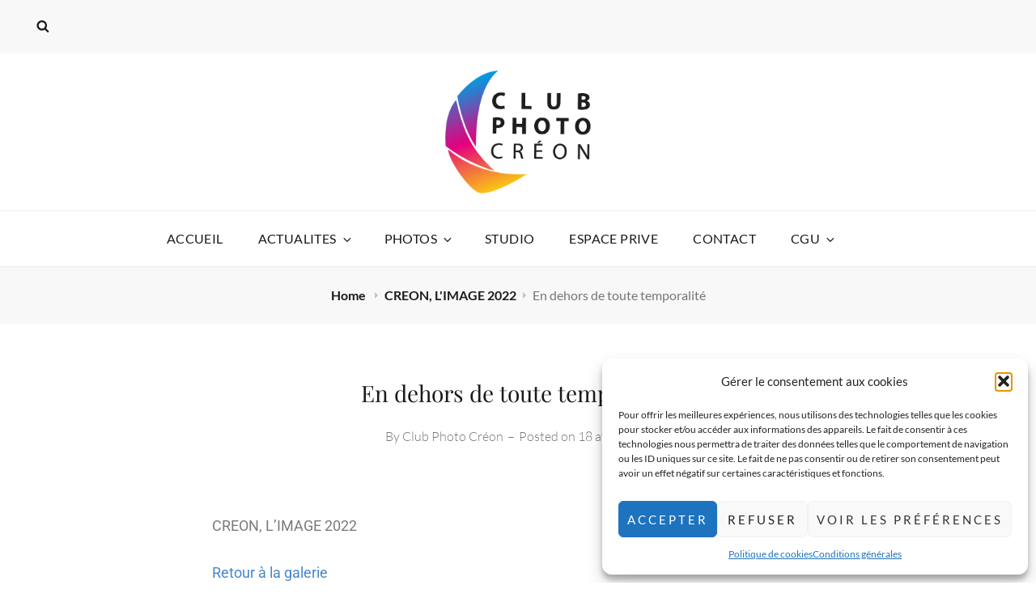

--- FILE ---
content_type: text/css
request_url: https://photoclub-creon.fr/wp-content/themes/high-responsive/style.css?ver=20240708-185838
body_size: 18081
content:
/*
Theme Name: High Responsive
Theme URI: https://catchthemes.com/themes/high-responsive/
Author: Catch Themes
Author URI: https://catchthemes.com/
Description: High Responsive - A Free Multipurpose Responsive WordPress theme specially designed to give you an opportunity to create any kind of website you desire, be it a blog, portfolio or a corporate website. This free multipurpose responsive WordPress theme ensures your website is simple, clean and user-friendly. Staying true to its name, High Responsive is completely responsive and comes with features fit for promoting products and services, ability to create a professional portfolio, social media integration and much more. The theme is impressive, aesthetically pleasing and guarantees a superior browsing experience for your page visitors. High Responsive is an innovative, simple yet feature-rich free multipurpose responsive WordPress theme that provides a flexible framework for any type of websites with a clean outlook. This theme is translation ready. For more details, check out the Theme Instructions at https://catchthemes.com/theme-instructions/high-responsive/ and Support forum at https://catchthemes.com/support-forum/forum/high-responsive-free/.
Version: 2.2.2
Requires at least: 5.6
Tested up to: 6.4
Requires PHP: 5.6
License: GNU General Public License v2 or later
License URI: http://www.gnu.org/licenses/gpl-2.0.html
Tags: one-column, two-columns, left-sidebar, custom-background, custom-header, custom-menu, custom-logo, featured-image-header, featured-images, footer-widgets, editor-style, flexible-header, microformats,  rtl-language-support, sticky-post, threaded-comments, translation-ready, blog, portfolio, photography
Text Domain: high-responsive

This theme, like WordPress, is licensed under the GPL.
Use it to make something cool, have fun, and share what you've learned with others.
*/


/**
 * Table of Contents
 *
 * 1.0 - Normalize
 * 2.0 - Typography
 * 3.0 - Elements
 * 4.0 - Padding/Margin
 * 5.0 - Forms
 * 6.0 - Navigation
 *   6.1 - Links
 *   6.2 - Menus
 *   6.3 - Post Navigation
 *   6.4 - Breadcrumb
 *   6.5 - Scroll Up
 * 7.0 - Accessibility
 * 8.0 - Alignments
 * 9.0 - Clearings
 * 10.0 - Widgets
 * 11.0 - Content
 *    11.1 - Header
 *    11.2 - Posts and pages
 *    11.3 - Post Formats
 *    11.4 - Comments
 *    11.5 - Sidebar
 *    11.6 - Footer
 * 12.0 - Media
 *    12.1 - Captions
 *    12.2 - Galleries
 *    12.3 - Icons
 * 13.0 - Multisite
 * 14.0 - Modules
 *    14.1 - Slider
 *    14.2 - Featured Content & Portfolio
 *    14.3 - Hero Content
 *    14.4 - Service
 *    14.5 - Testimonials
 * 15.0 - Media Queries
 *    15.1 - >= 667px
 *    15.2 - >= 726px
 *    15.3 - >= 800px
 *    15.4 - >= 1024px
 *    15.5 - >= 1200px
 *    15.6 - >= 1366px
 *    15.7 - >= 1600px
 * 16.0 - Print
 */


/**
 * 1.0 - Normalize
 *
 * Normalizing styles have been helped along thanks to the fine work of
 * Nicolas Gallagher and Jonathan Neal http://necolas.github.com/normalize.css/
 */

html {
	font-family: sans-serif;
	-webkit-text-size-adjust: 100%;
	-ms-text-size-adjust: 100%;
}

body {
	margin: 0;
}

article,
aside,
details,
figcaption,
figure,
footer,
header,
main,
menu,
nav,
section,
summary {
	display: block;
}

audio,
canvas,
progress,
video {
	display: inline-block;
	vertical-align: baseline;
}

audio:not([controls]) {
	display: none;
	height: 0;
}

[hidden],
template {
	display: none;
}

a {
	background-color: transparent;
}

abbr[title] {
	border-bottom: 1px dotted;
}

b,
strong {
	font-weight: 700;
}

small {
	font-size: 80%;
}

sub,
sup {
	font-size: 75%;
	line-height: 0;
	position: relative;
	vertical-align: baseline;
}

sup {
	top: -0.5em;
}

sub {
	bottom: -0.25em;
}

img {
	border: 0;
}

svg:not(:root) {
	overflow: hidden;
}

figure {
	margin: 0;
}

hr {
	-webkit-box-sizing: content-box;
	-moz-box-sizing: content-box;
	box-sizing: content-box;
}

code,
kbd,
pre,
samp {
	font-size: 1em;
}

button,
input,
optgroup,
select,
textarea {
	color: inherit;
	font: inherit;
	margin: 0;
}

select {
	text-transform: none;
}

button {
	overflow: visible;
}

button,
input,
select,
textarea {
	max-width: 100%;
}

button,
html input[type="button"],
input[type="reset"],
input[type="submit"] {
	-webkit-appearance: button;
	cursor: pointer;
}

button[disabled],
html input[disabled] {
	cursor: default;
	opacity: .5;
}

button::-moz-focus-inner,
input::-moz-focus-inner {
	border: 0;
	padding: 0;
}

input[type="checkbox"],
input[type="radio"] {
	-webkit-box-sizing: border-box;
	-moz-box-sizing: border-box;
	box-sizing: border-box;
	margin-right: 0.4375em;
	padding: 0;
}

input[type="date"]::-webkit-inner-spin-button,
input[type="date"]::-webkit-outer-spin-button,
input[type="time"]::-webkit-inner-spin-button,
input[type="time"]::-webkit-outer-spin-button,
input[type="datetime-local"]::-webkit-inner-spin-button,
input[type="datetime-local"]::-webkit-outer-spin-button,
input[type="week"]::-webkit-inner-spin-button,
input[type="week"]::-webkit-outer-spin-button,
input[type="month"]::-webkit-inner-spin-button,
input[type="month"]::-webkit-outer-spin-button,
input[type="number"]::-webkit-inner-spin-button,
input[type="number"]::-webkit-outer-spin-button {
	height: auto;
}

input[type="search"] {
	-webkit-appearance: textfield;
}

input[type="search"]::-webkit-search-cancel-button,
input[type="search"]::-webkit-search-decoration {
	-webkit-appearance: none;
}

fieldset {
	border: 1px solid #eee;
	margin: 0 0 1.75em;
	min-width: inherit;
	padding: 0.875em;
}

fieldset > :last-child {
	margin-bottom: 0;
}

legend {
	border: 0;
	padding: 0;
}

textarea {
	overflow: auto;
	vertical-align: top;
}

optgroup {
	font-weight: bold;
}


/**
 * 2.0 - Typography
 */

body,
button,
input,
select,
textarea {
	color: #777;
	font-size: 18px;
	font-size: 1.125rem;
	font-weight: 400;
	line-height: 1.75;
}

.drop-cap:first-letter {
	font-size: 106px;
	font-size: 6.625rem;
}

.header-media .custom-header-content .section-title,
#feature-slider-section .entry-title {
	font-size: 48px;
	font-size: 3rem;
}

.site-title,
.section .section-title {
    font-size: 34px;
    font-size: 2.25rem;
    line-height: 1.2;
}

.entry-title,
.page-title {
	font-size: 28px;
	font-size: 1.75rem;
}

.author-description .author-title {
	font-size: 22px;
	font-size: 1.375rem;
}

.widget,
.widget .hentry .entry-title,
.post-navigation .nav-title,
.woocommerce .woocommerce-breadcrumb,
.wp-caption .wp-caption-text,
.service-content-wrapper .entry-title {
	font-size: 18px;
	font-size: 1.125rem;
}

.menu-toggle,
.site-navigation a,
.site-header input[type="search"],
.site-header .icon-search,
.entry-meta,
.posts-navigation,
.posts-navigation,
.pagination,
#testimonial-section .entry-title,
.author-bio,
.site-info,
.form-submit input,
.widget .widget-title,
.breadcrumb-area,
.more-link,
#colophon .widget {
	font-size: 16px;
	font-size: 1rem;
}

.wp-caption .wp-caption-text,
.comment-notes,
.comment-awaiting-moderation,
.logged-in-as,
.form-allowed-tags,
.comment-subscription-form,
.woocommerce ul.products li.product .button {
	font-size: 14px;
	font-size: 0.875rem;
}

.woocommerce ul.products li.product .button {
	font-weight: 300;
}

.site-description {
	font-size: 13px;
	font-size: 0.8125rem;
}

.post-navigation .nav-subtitle {
	font-size: 12px;
	font-size: 0.75rem;
}

body,
button,
input,
select,
textarea,
.site-title,
.widget .widget-title,
.required,
.service-content-wrapper .entry-title {
	font-family: 'Lato', sans-serif;
}

h1,
h2,
h3,
h4,
h5,
h6 {
	clear: both;
	color: #1a1a1a;
	font-weight: 400;
	line-height: 1.4;
	margin: 0;
	text-rendering: optimizeLegibility;
}

h1,
h2,
h3,
h4,
h5,
h6,
.post-navigation .nav-title,
#testimonial-section .section-content-wrap:before,
.drop-cap:first-letter{
	font-family: 'Playfair Display', serif;
}

p {
	margin: 0 0 1.5em;
}

dfn,
cite,
em,
i {
	font-style: italic;
}

blockquote {
	border: 0 solid #1a1a1a;
	border-left-width: 4px;
	color: #777;
	font-size: 19px;
	font-size: 1.1875rem;
	font-style: italic;
	line-height: 1.4736842105;
	margin: 0 0 1.4736842105em;
	overflow: hidden;
	padding: 0 0 0 1.263157895em;
}

blockquote,
q {
	quotes: "\201C""\201D""\2018""\2019";
}

blockquote:before,
blockquote:after,
q:before,
q:after {
}

blockquote p {
	margin-bottom: 1.4736842105em;
}

blockquote cite,
blockquote small {
	color: #1a1a1a;
	display: block;
	font-size: 16px;
	font-size: 1rem;
	line-height: 1.75;
}

blockquote cite:before,
blockquote small:before {
	content: "\2014\00a0";
}

blockquote em,
blockquote i,
blockquote cite {
	font-style: normal;
}

blockquote strong,
blockquote b {
	font-weight: 400;
}

blockquote > :last-child {
	margin-bottom: 0;
}

address {
	font-style: italic;
	margin: 0 0 1.75em;
}

code,
kbd,
tt,
var,
samp,
pre {
	font-family: Inconsolata, monospace;
}

pre {
	background-color: #f2f2f2;
	line-height: 1.3125;
	margin: 0 0 1.75em;
	max-width: 100%;
	overflow: auto;
	padding: 1.75em;
	white-space: pre;
	white-space: pre-wrap;
	word-wrap: break-word;
}

code {
	background-color: #eee;
	padding: 0.125em 0.25em;
}

abbr,
acronym {
	border-bottom: 1px dotted #eee;
	cursor: help;
}

mark,
ins {
	background: #4686cc;
	color: #fff;
	padding: 0.125em 0.25em;
	text-decoration: none;
}

big {
	font-size: 125%;
}


/**
 * 3.0 - Elements
 */

html {
	-webkit-box-sizing: border-box;
	-moz-box-sizing: border-box;
	box-sizing: border-box;
}

*,
*:before,
*:after {
	/* Inherit box-sizing to make it easier to change the property for components that leverage other behavior; see http://css-tricks.com/inheriting-box-sizing-probably-slightly-better-best-practice/ */
	-webkit-box-sizing: inherit;
	-moz-box-sizing: inherit;
	box-sizing: inherit;
}

body {
	background: #1a1a1a;
	/* Fallback for when there is no custom background color defined. */
}

hr {
	background-color: #eee;
	border: 0;
	height: 1px;
	margin: 0 auto 1.75em;
}

ul,
ol {
	margin: 0 0 1.75em 1.25em;
	padding: 0;
}

ul {
	list-style: disc;
}

ol {
	list-style: decimal;
	margin-left: 1.5em;
}

li > ul,
li > ol {
	margin-bottom: 0;
}

dl {
	margin: 0 0 1.75em;
}

dt {
	font-weight: 700;
}

dd {
	margin: 0 1.5em 1.75em;
}

img {
	height: auto;
	/* Make sure images are scaled correctly. */
	max-width: 100%;
	/* Adhere to container width. */
	vertical-align: middle;
}

del {
	opacity: 0.8;
}

table {
	border-collapse: separate;
	border-spacing: 0;
	margin: 0 0 1.75em;
	table-layout: fixed;
	/* Prevents HTML tables from becoming too wide */
	width: 100%;
}

thead th {
	border-bottom: 1px solid #eee;
}

caption,
th,
td {
	font-weight: normal;
	text-align: left;
}

th {
	font-weight: 700;
}

td {
}

th,
td {
	padding: 0.4375em;
}

table tr:nth-child(2n) {
	background-color: #fafafa;
}

.displaynone {
	display: none;
}

.displayblock {
	display: block;
}

.cover-link {
	display: block;
	height: 100%;
}

.drop-cap:first-letter {
	float: left;
	line-height: 0.6;
	margin: 11px 16px 6px -3px;
}


/**
 * 4.0 - Padding/Margin
 */

.site-header-top-main,
#header-navigation-area .wrapper {
	padding: 0 30px;
}

.site-header-main {
	padding: 21px 30px;
}

.custom-logo {
	margin: 14px auto;
}

.site-title,
.site-description {
    margin: 7px 0;
}

.custom-header-content {
	padding: 112px 30px;
}

.entry-container {
    padding: 7px 30px;
}

.widget .hentry .entry-container {
	padding: 0;
}

.menu-toggle {
	padding: 21px 30px;
}

.dropdown-toggle {
    padding: 16px;
}

.site-navigation .menu-item-has-children > a {
	margin-right: 50px;
}

.site-secondary-menu {
	margin: 14px auto;
}

.content-area {
	padding: 15px 0 0;
}

.posts-navigation,
.pagination,
.site-main #infinite-handle {
	padding: 15px 30px;
}

.widget {
	padding: 45px 30px;
}

.single .site-main .entry-header,
.page .site-main .entry-header,
.archive .page-header,
.error404 .page-header,
.search .page-header,
.woocommerce-products-header {
    padding: 15px 30px;
}

.single .site-main .entry-content,
.page .site-main .entry-content,
.error404 .page-content,
.search .page-content {
	padding: 15px 30px;
}

.author-info,
.comments-area,
.entry-footer .entry-meta {
	padding:  21px 30px;
}

.entry-meta .posted-on,
.author-bio,
.author-link,
.entry-footer .entry-meta .cat-links,
.entry-footer .entry-meta .tags-links,
.entry-footer .entry-meta .edit-link  {
	margin-top: 7px;
}

#hero-section .entry-container {
	padding: 7px 30px 30px;
}

.post-navigation {
	padding: 30px;
}

.woocommerce-pagination {
	margin-bottom: 30px;
}

.woocommerce-posts-wrapper {
	padding-left: 30px;
	padding-right: 30px;
}

.single .woocommerce-posts-wrapper {
	padding-top: 30px;
}

.woocommerce div.product form.cart .button {
	padding: 17px 30px;
}

.woocommerce ul.products li.product .button {
	padding: 16px 20px;
}

.post-navigation .nav-previous,
.post-navigation .nav-next {
	padding-left: 21px;
}

.has-header-video .custom-header-content {
	padding-bottom: 178px;
}

.custom-header-content .site-header-text {
	margin: 21px 0;
}

.section-heading-wrap {
	padding: 42px 30px;
}

.section-title-wrapper {
	margin: 0;
}

.service-content-wrapper .entry-container {
	padding: 0;
}

.page-title,
.entry-title,
.entry-meta,
.entry-summary,
.entry-content,
.author-avatar,
.author-description,
.posts-navigation a,
.site-main #infinite-handle span,
.comment-reply-title,
.comment-notes,
.comment-awaiting-moderation,
.logged-in-as,
.form-allowed-tags {
	margin: 21px 0;
}

.entry-footer .entry-meta {
	margin: 0;
}

.taxonomy-description-wrapper,
.more-link {
	margin-top: 21px;
}

.site-main {
	margin: 30px 0;
}

.single .site-main,
.page .site-main {
	margin: 0;
}

.featured-content-wrapper .hentry,
.portfolio-content-wrapper .hentry,
.service-content-wrapper .hentry {
	margin-bottom: 30px;
}

.featured-content-wrapper,
.portfolio-content-wrapper {
	padding: 0 21px;
}

.service-content-wrapper {
	padding: 0 30px;
}

.taxonomy-description-wrapper > :last-child,
.widget-area > :last-child,
.widget > :last-child,
.widget li:last-child,
.widget embed:last-child,
.widget iframe:last-child,
.widget object:last-child,
.widget video:last-child,
#colophon .widget li:last-child {
	margin-bottom: 0;
}

#testimonial-section .hentry {
	padding: 0 30px 98px 30px;
}

#colophon .widget li {
	margin-bottom: 14px;
}

#site-generator {
	padding: 14px 30px;
}

.menu-footer-toggle {
	padding: 12px 28px;
}

.copyright,
.powered {
	padding: 7px 0;
}

.site-primary-menu,
.header-top-bar .top-main-wrapper {
	margin: 0 auto 30px;
}

.site-footer-menu {
	margin-bottom: 14px;
}

.post-navigation div + div {
	margin-top: 30px;
}

.wp-caption .wp-caption-text {
	padding: 7px 14px;
}

button,
.button,
input[type="button"],
input[type="reset"],
input[type="submit"] {
	padding: 14px 31px;
}

input[type="date"],
input[type="time"],
input[type="datetime-local"],
input[type="week"],
input[type="month"],
input[type="text"],
input[type="email"],
input[type="url"],
input[type="password"],
input[type="search"],
input[type="tel"],
input[type="number"],
textarea {
	padding: 14px 21px;
}

.site-header input[type="search"] {
	padding: 10px 14px;
}

.comment-form label {
	margin-bottom: 7px;
}

.menu-toggle .icon,
.contact-details .icon,
.entry-meta .icon {
	margin-right: 7px;
}

.widget .widget-title {
	margin: 0 0 21px;
}


/**
 * 5.0 - Forms
 */

input {
	line-height: normal;
}

button,
button[disabled]:hover,
button[disabled]:focus,
.button,
#colophon .widget .button,
input[type="button"],
input[type="button"][disabled]:hover,
input[type="button"][disabled]:focus,
input[type="reset"],
input[type="reset"][disabled]:hover,
input[type="reset"][disabled]:focus,
input[type="submit"],
input[type="submit"][disabled]:hover,
input[type="submit"][disabled]:focus {
	background-color: transparent;
	border: 1px solid #4686cc;
	color: #4686cc;
	font-weight: 700;
	letter-spacing: 0.2em;
	line-height: 1;
	text-transform: uppercase;
}

.entry-content .button,
.entry-summary .button {
	box-shadow: none;
}

button:hover,
button:focus,
.button:hover,
.button:focus,
#colophon .widget .button:hover,
#colophon .widget .button:focus,
input[type="button"]:hover,
input[type="button"]:focus,
input[type="reset"]:hover,
input[type="reset"]:focus,
input[type="submit"]:hover,
input[type="submit"]:focus {
	background-color: #4686cc;
	color: #fff;
}

button:focus,
input[type="button"]:focus,
input[type="reset"]:focus,
input[type="submit"]:focus {
	outline: thin dotted;
	outline-offset: -4px;
}

input[type="date"],
input[type="time"],
input[type="datetime-local"],
input[type="week"],
input[type="month"],
input[type="text"],
input[type="email"],
input[type="url"],
input[type="password"],
input[type="search"],
input[type="tel"],
input[type="number"],
textarea {
	background: #f8f8f8;
	background-image: -webkit-linear-gradient(rgba(255, 255, 255, 0), rgba(255, 255, 255, 0));
	border: 1px solid #eee;
	border-radius: 2px;
	color: #777;
	width: 100%;
}

input[type="date"]:focus,
input[type="time"]:focus,
input[type="datetime-local"]:focus,
input[type="week"]:focus,
input[type="month"]:focus,
input[type="text"]:focus,
input[type="email"]:focus,
input[type="url"]:focus,
input[type="password"]:focus,
input[type="search"]:focus,
input[type="tel"]:focus,
input[type="number"]:focus,
textarea:focus {
	background-color: #fff;
	border-color: #4686cc;
	color: #1a1a1a;
	outline: 0;
}

.post-password-form {
	margin-bottom: 1.75em;
}

.post-password-form label {
	color: #686868;
	display: block;
	font-size: 13px;
	font-size: 0.8125rem;
	letter-spacing: 0.076923077em;
	line-height: 1.6153846154;
	margin-bottom: 1.75em;
	text-transform: uppercase;
}

.post-password-form input[type="password"] {
	margin-top: 0.4375em;
}

.post-password-form > :last-child {
	margin-bottom: 0;
}

.search-form {
	position: relative;
}

input[type="search"].search-field {
	border-radius: 2px;
	padding-right: 44px;
	width: 100%;
}

.search-submit {
	border: none;
	border-radius: 0 2px 2px 0;
	color: #4686cc;
	bottom: 0;
	overflow: hidden;
	padding: 0;
	position: absolute;
	right: 0;
	top: 0;
	width: 44px;
}

.site-header .icon-search {
	color: #1a1a1a;
}

.site-header .search-submit:hover .icon-search,
.site-header .search-submit:focus .icon-search {
	color: #fff;
}


/**
 * 6.0 - Navigation
 */

/**
 * 6.1 - Links
 */

a {
	color: #4686cc;
	text-decoration: none;
}

a:hover,
a:focus,
a:active {
	color: #686868;
}

a:focus {
	outline: thin dotted;
}

a:hover,
a:active {
	outline: 0;
}

.entry-content a,
.entry-summary a,
.taxonomy-description a,
.logged-in-as a,
.comment-content a,
.pingback .comment-body > a,
.textwidget a,
.entry-footer a:hover,
.site-info a:hover {
	box-shadow: 0 1px 0 0 currentColor;
}

.entry-content a:hover,
.entry-content a:focus,
.entry-summary a:hover,
.entry-summary a:focus,
.taxonomy-description a:hover,
.taxonomy-description a:focus,
.logged-in-as a:hover,
.logged-in-as a:focus,
.comment-content a:hover,
.comment-content a:focus,
.pingback .comment-body > a:hover,
.pingback .comment-body > a:focus,
.textwidget a:hover,
.textwidget a:focus {
	box-shadow: none;
}


/**
 * 6.2 - Menus
 */

.site-primary-menu,
.site-secondary-menu,
.header-top-bar .top-main-wrapper,
.site-footer-menu {
	border-left: 1px solid #eee;
	border-right: 1px solid #eee;
	border-bottom: 1px solid #eee;
}

.site-secondary-menu {
	-webkit-flex: 0 1 100%;
	-ms-flex: 0 1 100%;
	flex: 0 1 100%;
}

.site-secondary-menu .widget {
	border: none;
}

.site-header-top-main,
.site-primary-menu,
.site-secondary-menu,
.site-footer-menu,
.disable-in-mobile {
	display: none;
}

.site-header-top-main.toggled-on,
.site-primary-menu.toggled-on,
.site-primary-menu.toggled-on #search-social-container,
.site-secondary-menu.toggled-on,
.site-footer-menu.toggled-on {
	display: block;
}

.header-top-bar .wrapper {
	position: relative;
}

#search-top-container {
	position: absolute;
	left: 0;
	top: 60px;
	background-color: #f8f8f8;
	width: 100%;
	max-width: 480px;
	z-index: 2;
}

.site-navigation {
	margin: 0;
}

.site-navigation ul,
.header-top-left ul {
	list-style: none;
	margin: 0;
}

.site-navigation li,
.header-top-bar .contact-details li,
.menu-social-container {
	border-top: 1px solid #eee;
	position: relative;
}

.menu-social-container {
	text-align: center;
}

.site-navigation a {
	color: #1a1a1a;
	display: block;
	letter-spacing: 0.025em;
	line-height: 1.25;
	outline-offset: -1px;
	text-transform: uppercase;
}

.site-navigation a,
.header-top-bar .contact-details li {
	padding: 14px 18px;
}

.site-header .social-navigation ul {
	padding: 7px 18px;
}

#site-secondary-navigation.site-navigation a {
	font-size: 14px;
	font-size: 0.875rem;
}

#site-top-navigation.site-navigation a,
.header-top-bar .contact-details,
.header-top-bar .contact-details a {
	color: #333;
}

.site-navigation a:hover,
.site-navigation a:focus,
#site-top-navigation.site-navigation a:hover,
#site-top-navigation.site-navigation a:focus,
.header-top-bar .contact-details a:hover,
.header-top-bar .contact-details a:focus {
	color: #4686cc;
}

.site-navigation .current-menu-item > a,
.site-navigation .current-menu-ancestor > a {
	font-weight: 700;
}

.site-navigation ul ul {
	display: none;
	margin-left: 0.875em;
}

.site-navigation ul ul a {
	font-size: 14px;
	font-size: 0.875rem;
	line-height: 1.5;
	text-transform: capitalize;
}

.no-js .site-navigation ul ul {
	display: block;
}

.site-navigation ul .toggled-on {
	display: block;
}

.site-navigation .primary-menu {
	border-bottom: 1px solid #eee;
}

.dropdown-toggle {
	background-color: transparent;
	border: 0;
	border-radius: 0;
	color: #1a1a1a;
	position: absolute;
	right: 0;
	text-transform: none;
	top: 0;
}

#site-generator .dropdown-toggle {
	display: none;
}

#site-generator .site-navigation .menu-item-has-children > a {
	margin-right: 0;
}

.dropdown-toggle:hover,
.dropdown-toggle:focus {
	background-color: transparent;
	color: #4686cc;
}

.dropdown-toggle:focus {
	outline: thin dotted;
	outline-offset: -1px;
}

.dropdown-toggle:focus:after {
	border-color: transparent;
}

.dropdown-toggle.toggled-on .icon {
	-ms-transform: rotate(-180deg); /* IE 9 */
	-webkit-transform: rotate(-180deg); /* Chrome, Safari, Opera */
	transform: rotate(-180deg);
}

.site-navigation .menu-item-has-children > a > .icon,
.site-navigation .page_item_has_children > a > .icon,
.site-navigation ul a > .icon {
	display: none;
}

/* Social nav */
.social-navigation {
	border-top: 1px solid #eee;
	font-size: 16px;
	font-size: 1rem;
	padding: 0;
	text-align: center;
}

.social-navigation ul {
	list-style: none;
	margin: 0;
}

.social-navigation li {
	display: inline-block;
	margin: 2px 3px;
}

.social-navigation a {
	color: #333;
	display: inline-block;
	padding: 7px;
}

.social-navigation a:hover,
.social-navigation a:focus {
	color: #4686cc;
}

.social-navigation .icon {
	height: 16px;
	vertical-align: middle;
	width: 16px;
}

.post-navigation {
	background-color: #f8f8f8;
	clear: both;
}

.post-navigation a {
	color: #1a1a1a;
	display: block;
}

.post-navigation a:hover .nav-title,
.post-navigation a:focus .nav-title {
	color: #4686cc;
}

.post-navigation span {
	display: block;
}

.post-navigation .nav-subtitle {
	color: #686868;
	letter-spacing: 0.02em;
	text-transform: uppercase;
}

.post-navigation .nav-title {
	display: inline;
	text-rendering: optimizeLegibility;
}

.post-navigation .nav-previous,
.post-navigation .nav-next {
	position: relative;
}

.post-navigation .nav-title-icon-wrapper {
	position: absolute;
	top: 7px;
	left: -14px;
}

.pagination .prev,
.pagination .next {
	width: 100%;
}

.pagination .prev {
	float: left;
}

.pagination .next {
	float: right;
}

.image-navigation,
.comment-navigation {
	border-top: 1px solid #eee;
	border-bottom: 1px solid #eee;
	color: #686868;
	font-size: 13px;
	font-size: 0.8125rem;
	line-height: 1.6153846154;
	margin: 0 7.6923% 2.1538461538em;
	padding: 1.0769230769em 0;
}

.comment-navigation {
	margin-right: 0;
	margin-left: 0;
}

.comments-title + .comment-navigation {
	border-bottom: 0;
	margin-bottom: 0;
}

.image-navigation .nav-previous:not(:empty),
.image-navigation .nav-next:not(:empty),
.comment-navigation .nav-previous:not(:empty),
.comment-navigation .nav-next:not(:empty) {
	display: inline-block;
}

.image-navigation .nav-previous:not(:empty) + .nav-next:not(:empty):before,
.comment-navigation .nav-previous:not(:empty) + .nav-next:not(:empty):before {
	content: "\002f";
	display: inline-block;
	opacity: 0.7;
	padding: 0 0.538461538em;
}


/**
 * 6.3 - Post Navigation
 */

.posts-navigation,
.pagination,
.site-main #infinite-handle {
	clear: both;
	letter-spacing: 0.2em;
	text-align: center;
}

.posts-navigation a {
	border: 1px solid #4686cc;
	display: block;
	padding: 14px 30px;
	text-transform: uppercase;
}

.pagination .page-numbers {
	display: inline-block;
	margin: 7px 0;
	padding: 7px;
	text-transform: uppercase;
}

.pagination .prev,
.pagination .next {
	border: 1px solid #4686cc;
	padding: 7px 18px;
}

.posts-navigation a:hover,
.posts-navigation a:focus,
.pagination .prev:hover,
.pagination .prev:focus,
.pagination .next:hover,
.pagination .next:focus {
	background-color: #4686cc;
	color: #fff;
}

.infinite-loader {
	clear: both;
}

.site-main #infinite-handle span {
	background-color: transparent;
	display: block;
	padding: 0;
}

.site-main #infinite-handle span button {
	background-color: #fff;
	border: 1px solid #4686cc;
	color: #4686cc;
	display: inline;
	font-size: 16px;
	font-size: 1rem;
	width: 100%;
	padding: 14px 30px;
	text-transform: uppercase;
}


.site-main #infinite-handle span button:hover,
.site-main #infinite-handle span button:focus {
	background-color: #4686cc;
	color: #fff;
}

.infinite-scroll .woocommerce-pagination {
	display: none;
}


/**
 * 6.4 - Breadcrumb
 */

.breadcrumb-area {
	background-color: #f8f8f8;
	text-align: center;
	width: 100%;
}

.entry-breadcrumbs,
.woocommerce .woocommerce-breadcrumb {
	color: #777;
	margin: 0;
	padding: 21px 15px;
}

.entry-breadcrumbs a,
.woocommerce .woocommerce-breadcrumb a {
	position: relative;
	margin-right: 20px;
	color: #1a1a1a;
	font-weight: 700;
	text-decoration: none;
}

.entry-breadcrumbs a:hover,
.entry-breadcrumbs a:focus,
.entry-breadcrumbs a:active,
.woocommerce .woocommerce-breadcrumb a:hover,
.woocommerce .woocommerce-breadcrumb a:focus,
.woocommerce .woocommerce-breadcrumb a:active {
	color: #4686cc;
	text-decoration: none;
}

.entry-breadcrumbs a:after,
.woocommerce .woocommerce-breadcrumb a:after {
	content: '';
	display: block;
	position: absolute;
	top: 50%;
	right: -12px;
	margin-top: -4px;
	border-top: 4px solid transparent;
	border-bottom: 4px solid transparent;
	border-left: 4px solid #c5c5c5;
}


/**
 * 6.4 - Scroll Up
 */

#scrollup {
    background-color: transparent;
    border: 2px solid #4686cc;
    -webkit-border-radius:  50%;
    border-radius: 50%;
    color: #4686cc;
    cursor: pointer;
    display: none;
    outline: none;
    padding: 6px 6px 9px 9px;
    position: fixed;
    bottom: 20px;
    right: 20px;
    text-decoration: none;
    width: 45px;
	height: 45px;
    z-index: 9999;
}

#scrollup:hover,
#scrollup:focus {
	background-color: #4686cc;
	border-color: #4686cc;
    color: #fff;
    text-decoration: none;
}

#scrollup .icon {
	font-size: 32px;
	font-size: 2rem;
	width: 25px;
	-webkit-transform: rotate(180deg); /* Chrome, Safari, Opera */
	-ms-transform: rotate(180deg); /* IE 9 */
	transform: rotate(180deg);
}


/**
 * 7.0 - Accessibility
 */

/* Text meant only for screen readers */
.says,
.screen-reader-text {
	clip: rect(1px, 1px, 1px, 1px);
	height: 1px;
	overflow: hidden;
	position: absolute !important;
	width: 1px;
	/* many screen reader and browser combinations announce broken words as they would appear visually */
	word-wrap: normal !important;
}

/* must have higher specificity than alternative color schemes inline styles */
.site .skip-link {
	background-color: #f1f1f1;
	box-shadow: 0 0 1px 1px rgba(0, 0, 0, 0.2);
	color: #21759b;
	display: block;
	font-size: 14px;
	font-weight: 700;
	left: -9999em;
	outline: none;
	padding: 15px 23px 14px;
	text-decoration: none;
	text-transform: none;
	top: -9999em;
}

.logged-in .site .skip-link {
	box-shadow: 0 0 2px 2px rgba(0, 0, 0, 0.2);
}

.site .skip-link:focus {
	clip: auto;
	height: auto;
	left: 6px;
	top: 7px;
	width: auto;
	z-index: 100000;
}


/**
 * 8.0 - Alignments
 */

.alignleft {
	float: left;
	margin: 0.375em 1.75em 1.75em 0;
}

.alignright {
	float: right;
	margin: 0.375em 0 1.75em 1.75em;
}

.aligncenter {
	clear: both;
	display: block;
	margin: 0 auto 1.75em;
}

blockquote.alignleft {
	margin: 0.3157894737em 1.4736842105em 1.473684211em 0;
}

blockquote.alignright {
	margin: 0.3157894737em 0 1.473684211em 1.4736842105em;
}

blockquote.aligncenter {
	margin-bottom: 1.473684211em;
}


/**
 * 9.0 - Clearings
 */

.clear:before,
.clear:after,
.header-top-bar:before,
.header-top-bar:after,
.site-header-top-main:before,
.site-header-top-main:after,
#hero-section:before,
#hero-section:after,
.featured-content-wrapper:before,
.featured-content-wrapper:after,
.portfolio-content-wrapper:before,
.portfolio-content-wrapper:after,
.service-content-wrapper:before,
.service-content-wrapper:after,
blockquote:before,
blockquote:after,
.entry-content:before,
.entry-content:after,
.entry-summary:before,
.entry-summary:after,
.comment-content:before,
.comment-content:after,
.site-content:before,
.site-content:after,
.site-main > article:before,
.site-main > article:after,
.post-navigation:before,
.post-navigation:after,
.pagination:before,
.pagination:after,
.primary-menu:before,
.primary-menu:after,
.social-links-menu:before,
.social-links-menu:after,
.widget:before,
.widget:after,
.textwidget:before,
.textwidget:after,
.content-bottom-widgets:before,
.content-bottom-widgets:after,
#tertiary:before,
#tertiary:after {
	content: "";
	display: table;
}

.clear:after,
.header-top-bar:after,
.site-header-top-main:after,
#hero-section:after,
.featured-content-wrapper:after,
.portfolio-content-wrapper:after,
.service-content-wrapper:after,
blockquote:after,
.entry-content:after,
.entry-summary:after,
.comment-content:after,
.site-content:after,
.site-main > article:after,
.post-navigation:after,
.pagination:after,
.primary-menu:after,
.social-links-menu:after,
.widget:after,
.textwidget:after,
.content-bottom-widgets:after,
#tertiary:after {
	clear: both;
}


/**
 * 10.0 - Widgets
 */

.widget .widget-title {
	font-weight: 300;
	letter-spacing: 0.2em;
	text-transform: uppercase;
}

.widget .widget-title:empty {
	margin-bottom: 0;
}

.widget-title a {
	color: #1a1a1a;
}

.widget ul,
.widget ol {
	list-style: none;
	margin-left: 0;
}

/* Categories widget */
.widget_categories ul,
.widget_archive ul {
	text-align: right;
}

.widget_categories li,
.widget_archive li {
	display: block;
	height: 1%;
	overflow: hidden;
}

.widget_categories ul a,
.widget_archive ul a {
	float: left;
}

/* Calendar widget */
.widget.widget_calendar table {
	margin: 0;
}

.widget_calendar td,
.widget_calendar th {
	line-height: 2.5625;
	padding: 0;
	text-align: center;
}

.widget_calendar caption {
	font-weight: 900;
	margin-bottom: 1.75em;
}

.widget_calendar tbody a {
	background-color: #4686cc;
	color: #fff;
	display: block;
	font-weight: 700;
}

.widget_calendar tbody a:hover,
.widget_calendar tbody a:focus {
	background-color: #686868;
	color: #fff;
}

/* Recent Posts widget */
.widget-area .gallery {
	margin: 0;
}

.widget_recent_entries .post-date {
	color: #686868;
	display: block;
	font-size: 13px;
	font-size: 0.8125rem;
	line-height: 1.615384615;
	margin-bottom: 0.538461538em;
}

.widget_recent_entries li:last-child .post-date {
	margin-bottom: 0;
}

/* RSS widget */
.widget_rss .rsswidget img {
	margin-top: -0.375em;
}

.widget_rss .rss-date,
.widget_rss cite {
	color: #686868;
	display: block;
	font-size: 13px;
	font-size: 0.8125rem;
	font-style: normal;
	line-height: 1.615384615;
	margin-bottom: 0.538461538em;
}

.widget_rss .rssSummary:last-child {
	margin-bottom: 2.1538461538em;
}

.widget_rss li:last-child :last-child {
	margin-bottom: 0;
}

/* Tag Cloud widget */
.tagcloud a {
	border: 1px solid #eee;
	border-radius: 2px;
	display: inline-block;
	line-height: 1;
	margin: 0 0.1875em 0.4375em 0;
	padding: 0.5625em 0.4375em 0.5em;
}

.tagcloud a:hover,
.tagcloud a:focus {
	border-color: #4686cc;
	color: #4686cc;
	outline: 0;
}

/* Advertisement Image Widget */
.ct-advertisement-image .ads-image {
	text-align: center;
}

.ct-advertisement-image .ads-image a {
	display: inline-block;
	margin: 0 auto;
}

.ct-advertisement-image .ads-image img {
    display: block;
}

.ctadvertisement .ads-image-wrap {
	text-align: center;
}

/* Featured Post-Page-Embed Widget */
.ctadvertisement .hentry,
.ctfeaturedpostpageimage .hentry {
	margin-bottom: 21px;
}

.ctadvertisement .hentry:last-child,
.ctfeaturedpostpageimage .hentry:last-child {
	margin-bottom: 0;
}

.ctfeaturedembed .four-column .type-embed,
.ctfeaturedpostpageimage .four-column .hentry {
	margin-left: 4%;
	width: 22%;
}

.sidebar-after-content .ctfeaturedpostpageimage .four-column .hentry {
	margin-left: 1.33%;
	width: 24%;
}

.ctfeaturedembed .three-column .type-embed,
.ctfeaturedpostpageimage .three-column .hentry {
    margin-left: 4%;
    width: 30.66%;
}

.ctfeaturedembed .two-columns .type-embed,
.ctadvertisement .two-columns .ads-hentry,
.ctfeaturedpostpageimage .two-columns .hentry {
	margin-left: 4%;
	width: 48%;
}

.ctfeaturedembed .four-columns .type-embed:nth-child(4n+1),
.ctfeaturedembed .three-columns .type-embed:nth-child(3n+1),
.ctfeaturedembed .two-columns .type-embed:nth-child(2n+1),
.ctfeaturedpostpageimage .four-columns .hentry:nth-child(4n+1),
.ctfeaturedpostpageimage .three-columns .hentry:nth-child(3n+1),
.ctfeaturedpostpageimage .two-columns .hentry:nth-child(2n+1),
.ctadvertisement .two-columns .ads-hentry:nth-child(2n+1) {
	clear: both;
	margin-left: 0;
}

.widget .featured-image,
.widget .ctfeaturedpostpageimage .entry-title,
.widget .ctfeaturedpostpageimage .entry-meta {
	margin: 14px 0;
}

.ctfeaturedpostpageimage .left .featured-image,
.ctfeaturedpostpageimage .right .featured-image {
    width: 30%;

}

.ctfeaturedpostpageimage .center .featured-image {
	text-align: center;
}

.ctfeaturedpostpageimage .left .entry-container,
.ctfeaturedpostpageimage .right .entry-container {
    width: 70%;
}

.ctfeaturedpostpageimage .left .entry-container {
    padding-left: 15px;
}

.ctfeaturedpostpageimage .right .entry-container {
    padding-right: 15px;
}

.ctfeaturedpostpageimage .left .entry-container,
.ctfeaturedpostpageimage .right .featured-image {
	float: right;
}

.ctfeaturedpostpageimage .right .entry-container,
.ctfeaturedpostpageimage .left .featured-image {
	float: left;
}

.ctfeaturedpostpageimage .left .no-featured-image .entry-container,
.ctfeaturedpostpageimage .right .no-featured-image .entry-container {
	width: 100%;
	padding: 0;
}

.ctfeaturedpostpageimage .left .featured-image,
.ctfeaturedpostpageimage .right .featured-image,
.ctfeaturedpostpageimage .left .entry-container,
.ctfeaturedpostpageimage .right .entry-container {
	margin: 0;
}

.ctfeaturedpostpageimage .left .entry-title,
.ctfeaturedpostpageimage .right .entry-title,
.ctfeaturedpostpageimage .left .entry-meta,
.ctfeaturedpostpageimage .right .entry-meta {
	margin-top: 0;
	margin-bottom: 7px;
}

/* Gallery Widgets */
.ctgallerypostpageimage .hentry {
	position: relative;
}

.ctgallerypostpageimage .hentry .featured-image {
	margin: 0;
}

.ctgallerypostpageimage .hentry .entry-container {
	background: #303030;
	background: rgba( 48, 48, 48, 0.9 );
	padding: 10px 40px;
    position: absolute;
    width: 100%;
    height: 100%;
    top: 0;
    left: 0;
    line-height: normal;
    opacity: 0;
    text-align: center;
    -webkit-transition: all .2s 0 linear;
    -moz-transition: all .2s 0 linear;
    -ms-transition: all .2s 0 linear;
    -o-transition: all .2s 0 linear;
    transition: all .2s 0 linear;
}

.ctgallerypostpageimage .hentry .entry-container>.vcenter {
    display: block;
    position: relative;
    top: 50%;
    -webkit-transform: translateY(-55%) scale(1.2);
    -ms-transform: translateY(-55%) scale(1.2);
    transform: translateY(-55%) scale(1.2);
    -webkit-transition: all .2s 0 linear;
    -moz-transition: all .2s 0 linear;
    -ms-transition: all .2s 0 linear;
    -o-transition: all .2s 0 linear;
    transition: all .2s 0 linear;
}

#featured-grid-content .grid-box:hover .caption>.vcenter {
    -webkit-transform: translateY(-50%) scale(1);
    -ms-transform: translateY(-50%) scale(1);
    transform: translateY(-50%) scale(1);
}

.ctgallerypostpageimage .hentry:hover .entry-container {
    box-shadow: inset 0 0 50px 0 rgba(0,0,0,.1);
    opacity: 1;
}

.ctgallerypostpageimage .hentry .entry-container,
.ctgallerypostpageimage .entry-title,
.ctgallerypostpageimage .entry-title a {
	color: #fff;
}

.ctgallerypostpageimage .entry-title a:hover {
	color: #b00f14;
}

.ctgallerypostpageimage .fa {
    background-color: #fff;
    -webkit-box-sizing: content-box;
	-moz-box-sizing: content-box;
	box-sizing: content-box;
	border-radius: 20px;
    color: #222;
    font-size: 20px;
    height: 20px;
    padding: 3px;
    width: 20px;
}

.ctgallerypostpageimage .fa:hover {
	background-color: #b00f14;
	color: #fff;
}

/* Newsletter Widget */
.ctnewsletter .widget-wrap {
    background-color: #1a1a1a;
    padding: 30px 30px 15px;
}

.ctnewsletter .ct-newsletter-wrap {
    clear: both;
    display: block;
}

.ctnewsletter .ct-newsletter-wrap input {
    margin-bottom: 15px;
    width: 100%;
}

.ctnewsletter .ct-newsletter-wrap #subbutton {
	margin: 21px 0;
	font-size: 14px;
	font-size: 0.875rem;
}

/* Instagram Widget */
.ctinstagram ul {
	margin: 0;
}

.ctinstagram ul li {
	list-style: none;
	margin: 0;
}

.ctinstagram .fa-instagram {
    background-color: transparent;
    border: 1px solid #e4405f;
	border-radius: 3px;
    color: #e4405f;
    display: inline-block;
    margin-top: 10px;
    padding: 15px 20px;
}

.ctinstagram .fa-instagram:before {
	vertical-align: middle;
}

.ctinstagram .fa-instagram:hover,
.ctinstagram .fa-instagram:focus {
	background-color: #b00f14;
	color: #fff;
}

.ctinstagram span {
    margin-left: 5px;
}

.ctinstagram .clear {
	margin-bottom: 0;
}

.ctinstagram .hentry {
	display: inline-block;
	float: left;
	margin: 0;
	padding: 0;
}

.ctinstagram .button {
	display: block;
	font-size: 14px;
	font-size: 0.875rem;
	margin-top: 21px;
	text-align: center;
	width: 100%;
}

/* Tag Cloud Widget */
.cttagcloud .ct-tag-cloud-wrap.default a {
	padding: 5px;
}

.cttagcloud .ct-tag-cloud-wrap.box a,
.cttagcloud .ct-tag-cloud-wrap.rounded-corners a {
    background-color: #eee;
    color: #777;
    display: inline-block;
    margin: 0 5px 5px 0;
    padding: 5px 10px;
}

.cttagcloud .ct-tag-cloud-wrap.box a:hover,
.cttagcloud .ct-tag-cloud-wrap.rounded-corners a:hover {
	background-color: #4686cc;
	color: #fff;
}

.cttagcloud .ct-tag-cloud-wrap.rounded-corners a {
	border-radius: 10px;
}


/**
 * 11.0 - Content
 */

.site-inner {
	background-color: #fff;
	margin: 0 auto;
	max-width: 1920px;
	position: relative;
	-ms-word-wrap: break-word;
	word-wrap: break-word;
}

.boxed-layout .site-inner {
	max-width: 1660px;
}

.wrapper {
	margin: 0 auto;
	max-width: 1585px;
	width: 100%;
}

.header-media .wrapper,
#feature-slider-section .wrapper {
	width: 100%;
	max-width: 1920px;
}

/* Do not show the outline on the skip link target. */
#content[tabindex="-1"]:focus {
	outline: 0;
}


/**
 * 11.1 - Header
 */

.header-top-button-wrap,
.header-top-bar {
	background-color: #f8f8f8;
}

.header-top-left,
.site-navigation .top-menu a {
	font-size: 16px;
	font-size: 1rem;
	line-height: 1.5;
}

.header-top-right {
	display: block;
}

.header-top-right.top-without-menu {
	float: right;
	border: none;
}

.header-top-right.top-without-menu .social-navigation {
	border: none;
}

.site-header-main {
	-webkit-align-items: center;
	-ms-flex-align: center;
	align-items: center;
	display: -webkit-flex;
	display: -ms-flexbox;
	display: flex;
	-webkit-flex-wrap: wrap;
	-ms-flex-wrap: wrap;
	flex-wrap: wrap;
}

.site-branding {
	/* Avoid overflowing wide custom logo in small screens in Firefox and IEs */
	max-width: 100%;
	min-width: 0;
	text-align: center;
	width: 100%;
	overflow: hidden;
}

.custom-logo {
	display: block;
	max-width: 180px;
}

.site-title {
	font-weight: 900;
	letter-spacing: 0.05em;
	text-transform: uppercase;
}

.site-title a {
	color: #1a1a1a;
}

.site-title a:hover,
.site-title a:focus {
	color: #4686cc;
}

.site-description {
	color: #919191;
	font-weight: 300;
	letter-spacing: 0.20em;
	text-transform: uppercase;
}

#header-navigation-area {
	border-top: 1px solid #eee;
}

.menu-toggle {
	background-color: transparent;
	border: none;
	color: #1a1a1a;
	display: block;
	font-weight: 400;
	letter-spacing: 0.025em;
	margin: 0 auto;
}

.menu-search-toggle {
	display: none;
}

.menu-search-top-toggle,
.menu-top-toggle {
	display: inline-block;
}

.menu-search-top-toggle .search-label {
	display: none;
}

.menu-top-toggle {
	float: right;
}

#menu-toggle-secondary {
	margin: -7px auto;
}

.no-js .menu-toggle {
	display: none;
}

.menu-toggle:hover,
.menu-toggle:focus {
	background-color: transparent;
	border-color: #4686cc;
	color: #4686cc;
}

.menu-toggle.toggled-on,
.menu-toggle.toggled-on:hover,
.menu-toggle.toggled-on:focus {
	background-color: transparent;
	border-color: #4686cc;
	color: #4686cc;
}

.menu-toggle:focus {
	outline: 0;
}

.menu-toggle.toggled-on:focus {
	outline: thin dotted;
}

#search-toggle.menu-toggle .icon {
	margin-right: 0;
}

.toggled-on.menu-toggle .icon-bars,
.toggled-on.menu-toggle .icon-search,
.menu-toggle .icon-close {
	display: none;
}

.toggled-on.menu-toggle .icon-close {
	display: inline-block;
}

.menu-label-prefix {
	display: none;
}

#search-top-container input[type="search"] {
	background-color: #fff;
}

#search-container {
	display: block;
	padding: 14px 21px;
}

#header-content {
	clear: both;
}

.header-media {
	background-color: #1a1a1a;
	clear: both;
	position: relative;
}

.header-media .post-thumbnail {
	margin: 0;
}

.has-header-video .custom-header-media img {
	display: none;
}

.custom-header-content {
	display: block;
    margin: 0 auto;
    position: relative;
    max-width: 1200px;
    text-align: center;
}

.custom-header-content .entry-title {
	font-weight: 600;
}

.custom-header-content .entry-title,
.custom-header-content .site-header-text,
.custom-header-content .site-header-text a {
	color: #fff;
	text-shadow: 0 0 3px rgba( 0, 0, 0, 0.3 );
}

.custom-header-content .site-header-text a {
	text-decoration: underline;
}

.custom-header-content .site-header-text a:hover,
.custom-header-content .site-header-text a:focus {
	text-decoration: none;
}

.custom-header-media img,
.custom-header-media video,
.custom-header-media iframe {
	position: absolute;
	top: 0;
	left: 0;
	width: 100%;
}

/* For browsers that support 'object-fit' */
@supports ( object-fit: cover ) {
	.custom-header-media img,
	.custom-header-media video,
	.custom-header-media iframe {
		height: 100%;
		left: 0;
		-o-object-fit: cover;
		object-fit: cover;
		top: 0;
		-ms-transform: none;
		-moz-transform: none;
		-webkit-transform: none;
		transform: none;
		width: 100%;
	}
}

.custom-header-media .wp-custom-header-video-button { /* Specificity prevents .color-dark button overrides */
	background-color: transparent;
	border: 2px solid rgba( 255, 255, 255, 0.8 );
	border-radius: 50%;
	color: #ddd;
	font-size: 18px;
	font-size: 1.125rem;
	overflow: hidden;
	padding: 14px 16px;
	position: absolute;
	left: 48%;
	bottom: 105px;
	-webkit-transition: background-color 0.2s ease-in-out, border-color 0.2s ease-in-out, color 0.3s ease-in-out;
	-moz-transition: background-color 0.2s ease-in-out, border-color 0.2s ease-in-out, color 0.3s ease-in-out;
	-o-transition: background-color 0.2s ease-in-out, border-color 0.2s ease-in-out, color 0.3s ease-in-out;
	transition: background-color 0.2s ease-in-out, border-color 0.2s ease-in-out, color 0.3s ease-in-out;
	z-index: 100;
}

.custom-header-media .wp-custom-header-video-button.wp-custom-header-video-pause,
.custom-header-media .wp-custom-header-video-button:hover,
.custom-header-media .wp-custom-header-video-button:focus {
	background-color: #4686cc;
	border-color: #4686cc;
	color: #fff;
}


/**
 * 11.2 - Posts and pages
 */

.site-main .hentry,
.featured-content-wrapper .hentry,
.portfolio-content-wrapper .hentry,
.service-content-wrapper .hentry,
#testimonial-section .hentry {
	float: left;
	position: relative;
	width: 100%;
}

.site-main .hentry .entry-container {
	background-color: #f8f8f8;
}

.site-main .hentry.has-post-thumbnail .entry-container {
	background-color: #fff;
}

.single .site-main .entry-header,
.page .site-main .entry-header,
.archive .page-header,
.error404 .page-header,
.search .page-header,
.woocommerce-products-header {
	text-align: center;
}

.entry-title a {
	color: #1a1a1a;
}

.entry-title a:hover,
.entry-title a:focus {
	color: #4686cc;
}

.post-thumbnail img {
	display: block;
	margin: 0 auto;
}

.singular-header-image img {
	width: 100%;
}

.service-content-wrapper .post-thumbnail img {
	margin: 0 auto;
}

a.post-thumbnail:hover,
a.post-thumbnail:focus {
	opacity: 0.85;
}

.entry-content h1,
.entry-summary h1,
.comment-content h1,
.textwidget h1 {
	font-size: 28px;
	font-size: 1.75rem;
	line-height: 1.25;
	margin-top: 1.5em;
	margin-bottom: 0.5em;
}

.entry-content h2,
.entry-summary h2,
.comment-content h2,
.textwidget h2 {
	font-size: 23px;
	font-size: 1.4375rem;
	line-height: 1.2173913043;
	margin-top: 2em;
	margin-bottom: 1em;
}

.entry-content h3,
.entry-summary h3,
.comment-content h3,
.textwidget h3 {
	font-size: 19px;
	font-size: 1.1875rem;
	line-height: 1.1052631579;
	margin-top: 2.9473684211em;
	margin-bottom: 1.4736842105em;
}

.entry-content h4,
.entry-content h5,
.entry-content h6,
.entry-summary h4,
.entry-summary h5,
.entry-summary h6,
.comment-content h4,
.comment-content h5,
.comment-content h6,
.textwidget h4,
.textwidget h5,
.textwidget h6 {
	font-size: 16px;
	font-size: 1rem;
	line-height: 1.3125;
	margin-top: 3.5em;
	margin-bottom: 1.75em;
}

.entry-content h1:first-child,
.entry-content h2:first-child,
.entry-content h3:first-child,
.entry-content h4:first-child,
.entry-content h5:first-child,
.entry-content h6:first-child,
.entry-summary h1:first-child,
.entry-summary h2:first-child,
.entry-summary h3:first-child,
.entry-summary h4:first-child,
.entry-summary h5:first-child,
.entry-summary h6:first-child,
.comment-content h1:first-child,
.comment-content h2:first-child,
.comment-content h3:first-child,
.comment-content h4:first-child,
.comment-content h5:first-child,
.comment-content h6:first-child,
.textwidget h1:first-child,
.textwidget h2:first-child,
.textwidget h3:first-child,
.textwidget h4:first-child,
.textwidget h5:first-child,
.textwidget h6:first-child {
	margin-top: 0;
}

.post-navigation .nav-title,
.entry-title,
.comments-title {
	-webkit-hyphens: auto;
	-moz-hyphens: auto;
	-ms-hyphens: auto;
	hyphens: auto;
}

.entry-content > :last-child,
.entry-summary > :last-child,
.page-content > :last-child,
.comment-content > :last-child,
.textwidget > :last-child {
	margin-bottom: 0;
}

.more-link {
	color: #1a1a1a;
	clear: both;
	display: block;
	font-weight: 700;
	letter-spacing: 0.15em;
	line-height: 1.75;
	text-decoration: none;
	text-transform: uppercase;
	word-wrap: break-word;
}

.more-link:hover,
.more-link:focus {
	color: #4686cc;
}

.entry-content .more-link,
.entry-summary .more-link {
	box-shadow: none;
}

.more-button {
	display: inline-block;
}

.author-info {
	border-top: 1px solid #eee;
	clear: both;
	text-align: center;
}

.author-avatar .avatar {
	height: 150px;
	width: 150px;
}

.author-description > :last-child {
	margin-bottom: 0;
}

.author-description .author-title {
	clear: none;
	line-height: 1.75;
	margin: 0;
}

.author-bio {
	color: #686868;
	overflow: hidden;
}

.author-link {
	white-space: nowrap;
}

.entry-footer {
	color: #686868;
}

.entry-footer:empty {
	margin: 0;
}

.entry-footer a {
	color: #777;
}

.entry-footer a:hover,
.entry-footer a:focus {
	color: #4686cc;
}

.sticky-post {
	background-color: #000;
	color: #fff;
	display: block;
	font-size: 13px;
	font-size: 0.8125rem;
	padding: 7px 14px;
	text-align: center;
	text-transform: uppercase;
}

.has-post-thumbnail .sticky-post {
	position: absolute;
	top: 0;
	left: 0;
}

.full-content .has-post-thumbnail .sticky-post {
    position: relative;
    top: auto;
    left: auto;
}

.entry-meta {
	font-weight: 300;
	line-height: 1.65;
}

.entry-footer .entry-meta {
	border-top: 1px solid #eee;
	border-bottom: 1px solid #eee;
}

.entry-meta a {
	color: #777;
	text-decoration: none;
}

.entry-meta a:hover,
.entry-meta a:focus {
	color: #4686cc;
	text-decoration: none;
}

.entry-header .cat-links a {
	box-shadow: 0 1px 0 0 #4686cc;
	padding-bottom: 3px;
}

.entry-header .cat-links a:hover,
.entry-header .cat-links a:focus {
	box-shadow: none;
}

.entry-meta .sep {
	display: none;
}

.entry-header .posted-on,
.entry-footer .entry-meta .tags-links {
	clear: both;
	display: block;
}

/**
 * IE8 and earlier will drop any block with CSS3 selectors.
 * Do not combine these styles with the next block.
 */
.updated:not(.published) {
	display: none;
}

.sticky .posted-on,
.byline {
	display: none;
}

.single .byline,
.group-blog .byline {
	display: inline;
}

.taxonomy-description p {
	margin: 0.5384615385em 0 1.6153846154em;
}

.taxonomy-description > :last-child {
	margin-bottom: 0;
}

.page-links {
	clear: both;
	margin: 0 0 1.75em;
}

.page-links a,
.page-links > span {
	border: 1px solid #eee;
	border-radius: 2px;
	display: inline-block;
	font-size: 13px;
	font-size: 0.8125rem;
	height: 1.8461538462em;
	line-height: 1.6923076923em;
	margin-right: 0.3076923077em;
	text-align: center;
	width: 1.8461538462em;
}

.page-links a {
	background-color: #1a1a1a;
	border-color: #1a1a1a;
	color: #fff;
}

.page-links a:hover,
.page-links a:focus {
	background-color: #4686cc;
	border-color: transparent;
	color: #fff;
}

.page-links > .page-links-title {
	border: 0;
	color: #1a1a1a;
	height: auto;
	margin: 0;
	padding-right: 0.6153846154em;
	width: auto;
}

.entry-attachment {
	margin-bottom: 1.75em;
}

.entry-caption {
	color: #686868;
	font-size: 13px;
	font-size: 0.8125rem;
	font-style: italic;
	line-height: 1.6153846154;
	padding-top: 1.0769230769em;
}

.entry-caption > :last-child {
	margin-bottom: 0;
}

.content-bottom-widgets {
	clear: both;
}


/**
 * 11.3 - Post Formats
 */

.format-aside .entry-title,
.format-image .entry-title,
.format-video .entry-title,
.format-quote .entry-title,
.format-gallery .entry-title,
.format-status .entry-title,
.format-link .entry-title,
.format-audio .entry-title,
.format-chat .entry-title {
	font-size: 19px;
	font-size: 1.1875rem;
	line-height: 1.473684211;
}

.blog .format-status .entry-title,
.archive .format-status .entry-title {
	display: none;
}


/**
 * 11.4 - Comments
 */

.comments-area {
	clear: both;
}

.comment-list {
	list-style: none;
	margin: 0;
}

.comment-list article,
.comment-list .pingback,
.comment-list .trackback {
	border-top: 1px solid #eee;
	padding: 1.75em 0;
}

.comment-list .children {
	list-style: none;
	margin: 0;
}

.comment-list .children > li {
	padding-left: 0.875em;
}

.comment-author {
	color: #1a1a1a;
	margin-bottom: 0.4375em;
}

.comment-author .avatar {
	float: left;
	height: 28px;
	margin-right: 0.875em;
	position: relative;
	width: 28px;
}

.comment-metadata,
.pingback .edit-link {
	color: #686868;
	font-size: 13px;
	font-size: 0.8125rem;
	line-height: 1.6153846154;
}

.comment-metadata {
	margin-bottom: 2.1538461538em;
}

.comment-metadata a,
.pingback .comment-edit-link {
	color: #686868;
}

.comment-metadata a:hover,
.comment-metadata a:focus,
.pingback .comment-edit-link:hover,
.pingback .comment-edit-link:focus {
	color: #4686cc;
}

.comment-metadata .edit-link,
.pingback .edit-link {
	display: inline-block;
}

.comment-metadata .edit-link:before,
.pingback .edit-link:before {
	content: "\002f";
	display: inline-block;
	opacity: 0.7;
	padding: 0 0.538461538em;
}

.comment-content ul,
.comment-content ol {
	margin: 0 0 1.5em 1.25em;
}

.comment-content li > ul,
.comment-content li > ol {
	margin-bottom: 0;
}

.comment-reply-link {
	border: 1px solid #eee;
	border-radius: 2px;
	color: #4686cc;
	display: inline-block;
	font-size: 13px;
	font-size: 0.8125rem;
	line-height: 1;
	margin-top: 2.1538461538em;
	padding: 0.5384615385em 0.5384615385em 0.4615384615em;
}

.comment-reply-link:hover,
.comment-reply-link:focus {
	border-color: currentColor;
	color: #4686cc;
	outline: 0;
}

.comment-form label {
	color: #686868;
	display: block;
}

.comment-list .comment-form {
	padding-bottom: 1.75em;
}

.comment-notes,
.comment-awaiting-moderation,
.logged-in-as,
.form-allowed-tags {
	color: #686868;
}

.no-comments {
	border-top: 1px solid #eee;
	margin: 0;
	padding-top: 1.75em;
}

.comment-navigation + .no-comments {
	border-top: 0;
	padding-top: 0;
}

.form-allowed-tags code {
	font-family: Inconsolata, monospace;
}

.form-submit {
	text-align: right;
}

.required {
	color: #4686cc;
}

.comment-reply-title small {
	font-size: 100%;
}

.comment-reply-title small a {
	border: 0;
	float: right;
	height: 32px;
	overflow: hidden;
	width: 26px;
}

.comment-reply-title small a:hover,
.comment-reply-title small a:focus {
	color: #1a1a1a;
}


/**
 * 11.5 - Sidebar
 */

.widget {
	border-top: 1px solid #eee;
}

.widget .hentry {
	float: left;
	width: 100%;
}


/**
 * 11.6 - Footer
 */

#colophon {
	background-color: #f8f8f8;
}

#colophon .widget-column {
    float: left;
    position: relative;
    width: 100%;
    z-index: 2;
}

#colophon .widget {
	color: #777;
}

#colophon .widget a {
	color: #1a1a1a;
}

#colophon .widget a:hover,
#colophon .widget a:focus {
	color: #4686cc;
}

#site-generator {
	border-top: 1px solid #eee;
	clear: both;
}

.site-info.one .wrapper {
	text-align: center;
}

.site-info {
	color: #777;
	text-align: center;
}

.site-info a {
	color: #1a1a1a;
}

.site-info a:hover,
.site-info a:focus {
	color: #4686cc;
}


/**
 * 12.0 - Media
 */

.site .avatar {
	border-radius: 50%;
}

.entry-content .wp-smiley,
.entry-summary .wp-smiley,
.comment-content .wp-smiley,
.textwidget .wp-smiley {
	border: none;
	margin-top: 0;
	margin-bottom: 0;
	padding: 0;
}

.entry-content a img,
.entry-summary a img,
.comment-content a img,
.textwidget a img {
	display: block;
}

/* Make sure embeds and iframes fit their containers. */
embed,
iframe,
object,
video {
	margin-bottom: 1.75em;
	max-width: 100%;
	vertical-align: middle;
}

p > embed,
p > iframe,
p > object,
p > video {
	margin-bottom: 0;
}

.entry-content .wp-audio-shortcode a,
.entry-content .wp-playlist a {
	box-shadow: none;
}

.wp-audio-shortcode,
.wp-video,
.wp-playlist.wp-audio-playlist {
	margin-top: 0;
	margin-bottom: 1.75em;
}

.wp-playlist.wp-audio-playlist {
	padding-bottom: 0;
}

.wp-playlist .wp-playlist-tracks {
	margin-top: 0;
}

.wp-playlist-item .wp-playlist-caption {
	border-bottom: 0;
	padding: 0.7142857143em 0;
}

.wp-playlist-item .wp-playlist-item-length {
	top: 0.7142857143em;
}


/**
 * 12.1 - Captions
 */

.wp-caption {
	margin-bottom: 1.75em;
	max-width: 100%;
}

.wp-caption img[class*="wp-image-"] {
	display: block;
	margin: 0;
}

.wp-caption .wp-caption-text {
	border-left: 1px solid #eee;
	border-right: 1px solid #eee;
	border-bottom: 1px solid #eee;
	color: #686868;
	font-style: italic;
}


/**
 * 12.2 - Galleries
 */

.gallery {
	margin: 0 -1.1666667% 1.75em;
}

.gallery-item {
	display: inline-block;
	max-width: 33.33%;
	padding: 0 1.1400652% 2.2801304%;
	text-align: center;
	vertical-align: top;
	width: 100%;
}

.gallery-columns-1 .gallery-item {
	max-width: 100%;
}

.gallery-columns-2 .gallery-item {
	max-width: 50%;
}

.gallery-columns-4 .gallery-item {
	max-width: 25%;
}

.gallery-columns-5 .gallery-item {
	max-width: 20%;
}

.gallery-columns-6 .gallery-item {
	max-width: 16.66%;
}

.gallery-columns-7 .gallery-item {
	max-width: 14.28%;
}

.gallery-columns-8 .gallery-item {
	max-width: 12.5%;
}

.gallery-columns-9 .gallery-item {
	max-width: 11.11%;
}

.gallery-icon img {
	margin: 0 auto;
}

.gallery-caption {
	color: #686868;
	display: block;
	font-size: 13px;
	font-size: 0.8125rem;
	font-style: italic;
	line-height: 1.6153846154;
	padding-top: 0.5384615385em;
}

.gallery-columns-6 .gallery-caption,
.gallery-columns-7 .gallery-caption,
.gallery-columns-8 .gallery-caption,
.gallery-columns-9 .gallery-caption {
	display: none;
}


/**
 * 12.3 - Icons
 */

.icon {
	display: inline-block;
	fill: currentColor;
	height: 1em;
	position: relative; /* Align more nicely with capital letters */
	top: -0.10em;
	vertical-align: middle;
	width: 1em;
}


/**
 * 13.0 - Multisites
 */

.widecolumn {
	margin-bottom: 3.5em;
	padding: 0 7.6923%;
}

.widecolumn .mu_register {
	width: auto;
}

.widecolumn .mu_register .mu_alert {
	background: transparent;
	border-color: #eee;
	color: inherit;
	margin-bottom: 3.5em;
	padding: 1.75em;
}

.widecolumn form,
.widecolumn .mu_register form {
	margin-top: 0;
}

.widecolumn h2 {
	font-size: 23px;
	font-size: 1.4375rem;
	line-height: 1.2173913043;
	margin-bottom: 1.2173913043em;
}

.widecolumn p {
	margin: 1.75em 0;
}

.widecolumn p + h2 {
	margin-top: 2.4347826087em;
}

.widecolumn label,
.widecolumn .mu_register label {
	color: #686868;
	font-size: 13px;
	font-size: 0.8125rem;
	letter-spacing: 0.076923077em;
	line-height: 1.6153846154;
	text-transform: uppercase;
}

.widecolumn .mu_register label {
	margin: 2.1538461538em 0.7692307692em 0.5384615385em 0;
}

.widecolumn .mu_register label strong {
	font-weight: 400;
}

.widecolumn #key,
.widecolumn .mu_register #blog_title,
.widecolumn .mu_register #user_email,
.widecolumn .mu_register #blogname,
.widecolumn .mu_register #user_name {
	font-size: 16px;
	font-size: 1rem;
	width: 100%;
}

.widecolumn .mu_register #blogname {
	margin: 0;
}

.widecolumn .mu_register #blog_title,
.widecolumn .mu_register #user_email,
.widecolumn .mu_register #user_name {
	margin: 0 0 0.375em;
}

.widecolumn #submit,
.widecolumn .mu_register input[type="submit"] {
	font-size: 16px;
	font-size: 1rem;
	margin: 0;
	width: auto;
}

.widecolumn .mu_register .prefix_address,
.widecolumn .mu_register .suffix_address {
	font-size: inherit;
}

.widecolumn .mu_register > :last-child,
.widecolumn form > :last-child {
	margin-bottom: 0;
}


/**
 * 14.0 - Modules
 */

.section {
	background-color: #fff;
	clear: both;
	display: block;
	position: relative;
	width: 100%;
	overflow: hidden;
}

.section-heading-wrap {
	display: block;
}

.section-heading-wrap,
#testimonial-section .section-content-wrap {
	margin: 0 auto;
	text-align: center;
	width: 100%;
	max-width: 1025px;
}


/**
 * 14.1 - Slider
 */

#feature-slider-section .hentry {
	width: 100%;
}

#feature-slider-section .slider-content-wrapper {
  padding: 0;
}

#feature-slider-section .entry-container {
    background-color: #fff;
    display: block;
    margin: 0;
    padding-bottom: 70px
}

#feature-slider-section .entry-title {
	margin: 0;
	text-align: center;
}

#feature-slider-section .cycle-prev,
#feature-slider-section .cycle-next {
    background-color: transparent;
    border:  2px solid #fff;
    border-radius: 50%;
    color: #fff;
    cursor: pointer;
    display: none;
    outline: none;
    opacity: 0;
    position: absolute;
    top: 48%;
    padding: 6px 6px 9px 9px;
    text-decoration: none;
    -moz-transition:    all 0.2s ease-in-out;
    -webkit-transition: all 0.2s ease-in-out;
    transition:         all 0.2s ease-in-out;
    width: 43px;
	height: 43px;
    z-index: 199;
}

#feature-slider-section .cycle-prev {
	left: -30px;
}

#feature-slider-section .cycle-next {
	right: -30px;
}

#feature-slider-section:hover .cycle-prev {
	display: block;
    left: 30px;
    opacity: 1;
}

#feature-slider-section:hover .cycle-next {
	display: block;
    right: 30px;
    opacity: 1;
}

#feature-slider-section .cycle-prev:hover,
#feature-slider-section .cycle-prev:focus,
#feature-slider-section .cycle-next:hover,
#feature-slider-section .cycle-next:focus {
    background-color: #4686cc;
    border-color: #4686cc;
    color: #fff;
    text-decoration: none;
}

#feature-slider-section .icon {
	font-size: 32px;
	font-size: 2rem;
	width: 25px;
}

#feature-slider-section .cycle-prev .icon {
	-webkit-transform: rotate(90deg); /* Chrome, Safari, Opera */
	-ms-transform: rotate(90deg); /* IE 9 */
	transform: rotate(90deg);
}

#feature-slider-section .cycle-next .icon {
	-webkit-transform: rotate(270deg); /* Chrome, Safari, Opera */
	-ms-transform: rotate(270deg); /* IE 9 */
	transform: rotate(270deg);
}

#feature-slider-section .cycle-pager {
	position: absolute;
	bottom: 21px;
	left: 0;
	right: 0;
	text-align: center;
	z-index: 199;
}

#feature-slider-section .cycle-pager span {
	background-color: #fff;
	border: 2px solid #eee;
	border-radius: 50%;
	cursor: pointer;
    display: inline-block;
    font-size: 50px;
    height: 15px;
    margin: 0 7px;
    overflow: hidden;
    width: 15px;
}

#feature-slider-section .cycle-pager span:hover,
#feature-slider-section .cycle-pager span:focus,
#feature-slider-section .cycle-pager .cycle-pager-active {
	background-color: #eee;
	color: #eee;
}

#feature-slider-section .entry-summary,
#feature-slider-section .entry-content {
	display: none;
}

#feature-slider-section .entry-meta {
	display: none;
}


/**
 * 14.2 - Featured Content & Portfolio
 */

#featured-content-section,
#portfolio-content-section,
#service-section {
	background-color: #f8f8f8;
}

.featured-content-wrapper .hentry-inner,
.portfolio-content-wrapper .hentry-inner {
	background-color: #fff;
}

.featured-content-wrapper .post-thumbnail,
.portfolio-content-wrapper .post-thumbnail {
	width: 100%;
}


/**
 * 14.3 - Hero Content
 */

#hero-section .post-thumbnail,
#service-section .main-image {
  background-position: center center;
  background-size: cover;
  content: "";
  float: left;
  margin: 0;
  padding-bottom: 100%;
  width: 100%;
}

#hero-section .entry-container,
#service-section .service-content-area {
  clear: both;
  width: 100%;
}


/**
 * 14.4 - Service
 */

#service-section.layout-four.has-main-image .main-image,
#service-section.layout-three.has-main-image .main-image,
#service-section.layout-four.has-main-image .service-content-area,
#service-section.layout-three.has-main-image .service-content-area {
	clear: both;
	display: block;
	float: none;
	position: relative;
	width: 100%;
}

#service-section.layout-four.has-main-image .main-image,
#service-section.layout-three.has-main-image .main-image {
    padding: 200px 0;
}

.service-content-wrapper .hentry {
	text-align: center;
}

.service-content-wrapper .entry-title {
	letter-spacing: 0.05em;
}

/**
 * 14.5 - Testimonials
 */

#testimonial-section {
	border-top: 1px solid #eee;
}

#testimonial-section .section-content-wrap {
	color: #1a1a1a;
	display: block;
	padding-top: 49px;
	position: relative;
}

#testimonial-section .testimonial_slider_wrap {
	width: 100%;
}

#testimonial-section.layout-two .section-content-wrap {
	max-width: 1585px;
}

#testimonial-section .section-content-wrap:before {
	content: "\201C";
	color: rgba( 119, 119, 119, 0.2 );
	font-size: 100px;
	font-size: 6.25rem;
	font-weight: 700;
	position: absolute;
	top: -56px;
	left: 0;
	width: 100%;
	text-align: center;
	z-index: 1;
}

#testimonial-section .post-thumbnail img {
	border-radius: 50%;
	margin: 0 auto;
	width: 100px;
	height: 100px;
}

#testimonial-section .cycle-prev,
#testimonial-section .cycle-next {
    background-color: transparent;
    border:  2px solid #4686cc;
    border-radius: 50%;
    color: #4686cc;
    cursor: pointer;
    outline: none;
    opacity: 0;
    position: absolute;
    top: 50px;
    padding: 6px 6px 9px 9px;
    text-decoration: none;
    -moz-transition:    all 0.2s ease-in-out;
    -webkit-transition: all 0.2s ease-in-out;
    transition:         all 0.2s ease-in-out;
    width: 43px;
	height: 43px;
    z-index: 199;
}

#testimonial-section .cycle-prev {
	left: -80px;
}

#testimonial-section .cycle-next {
	right: -80px;
}

#testimonial-section:hover .cycle-prev {
    left: 40px;
    opacity: 1;
}

#testimonial-section:hover .cycle-next {
    right: 40px;
    opacity: 1;
}

#testimonial-section .cycle-prev:hover,
#testimonial-section .cycle-prev:focus,
#testimonial-section .cycle-next:hover,
#testimonial-section .cycle-next:focus {
	background-color: #4686cc;
	color: #fff;
}

#testimonial-section .icon {
	font-size: 32px;
	font-size: 2rem;
	width: 25px;
}

#testimonial-section .cycle-prev .icon {
	-webkit-transform: rotate(90deg); /* Chrome, Safari, Opera */
	-ms-transform: rotate(90deg); /* IE 9 */
	transform: rotate(90deg);
}

#testimonial-section .cycle-next .icon {
	-webkit-transform: rotate(270deg); /* Chrome, Safari, Opera */
	-ms-transform: rotate(270deg); /* IE 9 */
	transform: rotate(270deg);
}

#testimonial-section .entry-title,
#testimonial-section .entry-meta {
	display: inline-block;
	margin: 0;
}

#testimonial-section .entry-meta:before {
	content: ', ';
	margin-left: -3px;
}

#testimonial-section .cycle-pager {
    bottom: 49px;
    display: block;
    font-family: arial;
    font-size: 54px;
    line-height: 0;
    position: absolute;
    width: 100%;
    z-index: 101;
}

#testimonial-section .cycle-pager span {
    clear: both;
    color: #eee;
    cursor: pointer;
    display: inline-block;
  	height: 16px;
    line-height: 16px;
    margin: 0 7px;
    width: 16px;
}

#testimonial-section .cycle-pager span.cycle-pager-active {
    color: #1a1a1a;
}

#testimonial-section .cycle-pager > * {
    cursor: pointer;
}

#testimonial-section .entry-title,
#testimonial-section .entry-title a,
#testimonial-section .entry-meta {
	color: #777;
}

#testimonial-section .more-link {
	display: none;
}


/**
 * 15.0 - Media Queries
 */

/**
 * Does the same thing as <meta name="viewport" content="width=device-width">,
 * but in the future W3C standard way. -ms- prefix is required for IE10+ to
 * render responsive styling in Windows 8 "snapped" views; IE10+ does not honor
 * the meta tag. See https://core.trac.wordpress.org/ticket/25888.
 */
@-ms-viewport {
	width: device-width;
}

@viewport {
	width: device-width;
}

/**
 * 15.1 - >= 667px
 */

@media screen and (min-width: 41.6875em) {
	.menu-search-top-toggle .search-label {
		display: inline;
	}

	.featured-content-wrapper,
	.portfolio-content-wrapper,
	.service-content-wrapper {
	    padding: 0 30px;
	}

	.entry-header .posted-on,
	.entry-footer .entry-meta .tags-links {
		clear: none;
		display: inline;
	}

	.entry-meta .sep {
	    display: inline;
	    margin: 0 2px;
	}

	.entry-footer .entry-meta .cat-links,
	.entry-footer .entry-meta .tags-links {
		margin-top: 0;
		margin-right: 14px;
	}

	.featured-content-wrapper.layout-four,
	.portfolio-content-wrapper.layout-four,
	.service-content-wrapper.layout-four,
	.featured-content-wrapper.layout-two,
	.portfolio-content-wrapper.layout-two,
	.service-content-wrapper.layout-two {
		margin-left: -15px;
		margin-right: -15px;
	}

	.featured-content-wrapper.layout-four .hentry,
	.portfolio-content-wrapper.layout-four .hentry,
	.service-content-wrapper.layout-four .hentry,
	.featured-content-wrapper.layout-two .hentry,
	.portfolio-content-wrapper.layout-two .hentry,
	.service-content-wrapper.layout-two .hentry,
	#colophon .two .widget-column,
	#colophon .four .widget-column,
	.sidebar .widget,
	.content-bottom-widgets .widget-area:nth-child(1):nth-last-child(2),
	.content-bottom-widgets .widget-area:nth-child(2):nth-last-child(1) {
		width: 50%;
	}

	.featured-content-wrapper.layout-four .hentry,
	.portfolio-content-wrapper.layout-four .hentry,
	.service-content-wrapper.layout-four .hentry,
	.featured-content-wrapper.layout-two .hentry,
	.portfolio-content-wrapper.layout-two .hentry,
	.service-content-wrapper.layout-two .hentry {
		padding: 0 15px;
	}

	.service-content-wrapper.layout-four .hentry,
	.service-content-wrapper.layout-two .hentry {
		text-align: left;
	}

	.service-content-wrapper .post-thumbnail img {
		margin: 0;
	}

	#hero-section .hentry {
		display: table;
		width: 100%;
	}

	#hero-section .post-thumbnail,
	#hero-section .entry-container {
		display: table-cell;
		vertical-align: middle;
		width: 50%;
	}

	#hero-section .post-thumbnail {
		bottom: 0;
		padding-bottom: 0;
		position: absolute;
		right: 0;
		top: 0;
	}

	#service-section.has-main-image .main-image {
		padding-bottom: 400px;
	}

	#hero-section .entry-container,
	.sidebar .widget,
	.content-bottom-widgets .widget-area:nth-child(1):nth-last-child(2),
	.content-bottom-widgets .widget-area:nth-child(2):nth-last-child(1) {
		float: left;
	}

	#hero-section .entry-container.full-width {
		width: 100%;
	}

	#hero-section .entry-container {
		padding: 70px 30px;
	}

	.featured-content-wrapper.layout-two .hentry:nth-child(2n+1),
	.featured-content-wrapper.layout-four .hentry:nth-child(2n+1),
	.portfolio-content-wrapper.layout-two .hentry:nth-child(2n+1),
	.portfolio-content-wrapper.layout-four .hentry:nth-child(2n+1),
	.service-content-wrapper.layout-two .hentry:nth-child(2n+1),
	.service-content-wrapper.layout-four .hentry:nth-child(2n+1),
	.sidebar .widget:nth-child(2n+1),
	#colophon .two .widget-column:nth-child(2n+1),
	#colophon .four .widget-column:nth-child(2n+1) {
		clear: both;
	}

	.widget {
		border-top: none;
	}

	.site-main .hentry-inner,
	.site-main .hentry-inner {
		padding: 0 30px;
	}

	.has-post-thumbnail .sticky-post {
	    left: 30px;
	}

	.sidebar {
		border-top: 1px solid #eee;
	}
}


/**
 * 15.2 - >= 726px
 */

@media screen and (min-width: 45.375em) {
	#testimonial-section.layout-two .hentry {
		width: 50%;
	}

	#testimonial-section.layout-two .hentry {
		padding-left: 75px;
		padding-right: 75px;
	}

	#testimonial-section.layout-two .hentry:nth-child(2n+1) {
		clear: both;
	}

	.featured-content-wrapper.layout-three .hentry-inner,
	.portfolio-content-wrapper.layout-three .hentry-inner,
	.service-content-wrapper.layout-three .hentry-inner {
		display: table;
	    position: relative;
	    table-layout: fixed;
	    width: 100%;
	}

	.featured-content-wrapper.layout-three .hentry-inner .post-thumbnail,
	.portfolio-content-wrapper.layout-three .hentry-inner .post-thumbnail,
	.service-content-wrapper.layout-three .hentry-inner .post-thumbnail,
	.featured-content-wrapper.layout-three .hentry-inner .entry-container,
	.portfolio-content-wrapper.layout-three .hentry-inner .entry-container,
	.service-content-wrapper.layout-three .hentry-inner .entry-container {
		direction: ltr;
		display: table-cell;
		position: static;
		vertical-align: middle;
		margin: 0;
	}

	.featured-content-wrapper.layout-three .hentry-inner .post-thumbnail,
	.portfolio-content-wrapper.layout-three .hentry-inner .post-thumbnail,
	.service-content-wrapper.layout-three .hentry-inner .post-thumbnail {
		width: 30%;
	}

	.featured-content-wrapper.layout-three .hentry-inner .entry-container,
	.portfolio-content-wrapper.layout-three .hentry-inner .entry-container,
	.service-content-wrapper.layout-three .hentry-inner .entry-container {
		width: 70%;
	}

	.excerpt-image-left .site-main  .hentry-inner,
	.excerpt-image-right .site-main  .hentry-inner {
	    display: table;
	    position: relative;
	    table-layout: fixed;
	    width: 100%;
	}

	.excerpt-image-left .site-main  .hentry-inner {
		direction: ltr;
	}

	.excerpt-image-right .site-main  .hentry-inner {
		direction: rtl;
	}

	.excerpt-image-left .site-main .has-post-thumbnail .hentry-inner .post-thumbnail,
	.excerpt-image-left .site-main .has-post-thumbnail .hentry-inner .entry-container,
	.excerpt-image-right .site-main .has-post-thumbnail .hentry-inner .post-thumbnail,
	.excerpt-image-right .site-main .has-post-thumbnail .hentry-inner .entry-container {
		direction: ltr;
		display: table-cell;
		position: static;
		vertical-align: middle;
		margin: 0;
	}

	.site-main .hentry-inner {
		padding: 10px 30px;
	}

	.excerpt-image-left .site-main  .has-post-thumbnail .hentry-inner .post-thumbnail,
	.excerpt-image-right .site-main  .has-post-thumbnail .hentry-inner .post-thumbnail {
		width: 30%;
	}

	.excerpt-image-left .site-main .has-post-thumbnail .hentry-inner .entry-container,
	.excerpt-image-right .site-main .has-post-thumbnail .hentry-inner .entry-container {
		width: 70%;
	}

	.site-main .has-post-thumbnail .hentry-inner .entry-container {
		padding: 0;
	}

	.excerpt-image-left .site-main .has-post-thumbnail .hentry-inner .entry-container {
		padding: 0 0 0 30px;
	}

	.excerpt-image-right .site-main .has-post-thumbnail .hentry-inner .entry-container {
		padding: 0 30px 0 0;
	}

	.excerpt-image-right .has-post-thumbnail .sticky-post {
		left: auto;
		right: 60px;
	}

	.excerpt-image-top .site-main .has-post-thumbnail .hentry-inner .entry-container {
		padding: 21px 0 0;
	}

	.excerpt-image-right .has-post-thumbnail .sticky-post,
	.excerpt-image-left .has-post-thumbnail .sticky-post {
		position: relative;
		top: auto;
	}

	.excerpt-image-left .has-post-thumbnail .sticky-post {
		left: auto;
	}

	.excerpt-image-right .has-post-thumbnail .sticky-post {
		right: auto;
	}

	.post-navigation .nav-title-icon-wrapper {
		left: 0;
	}

	.post-navigation .nav-previous,
	.post-navigation .nav-next {
		padding-left: 42px;
	}

	.two-columns .hentry {
		width: 50%;
	}

	.three-columns .hentry {
		width: 33.33%;
	}

	.four-columns .hentry {
		width: 25%;
	}

	.five-columns .hentry {
		width: 20%;
	}

	.six-columns .hentry {
		width: 16.66%;
	}

	.seven-columns .hentry {
		width: 14.28%;
	}

	.eight-columns .hentry {
		width: 12.5%;
	}

	.nine-columns .hentry {
		width: 11.11%;
	}

	.nine-columns .hentry:nth-child(9n+1),
	.eight-columns .hentry:nth-child(8n+1),
	.seven-columns .hentry:nth-child(7n+1),
	.six-columns .hentry:nth-child(6n+1),
	.five-columns .hentry:nth-child(5n+1),
	.four-columns .hentry:nth-child(4n+1),
	.three-columns .hentry:nth-child(3n+1),
	.two-columns .hentry:nth-child(2n+1) {
		clear: both;
	}

	.pagination .prev,
	.pagination .next {
		width: auto;
	}

	.pagination .page-numbers {
		margin: 21px 0;
	}

	.posts-navigation .nav-links div:nth-child(1):nth-last-child(2),
	.posts-navigation .nav-links div:nth-child(2):nth-last-child(1),
	.post-navigation .nav-links div:nth-child(1):nth-last-child(2),
	.post-navigation .nav-links div:nth-child(2):nth-last-child(1) {
		display: inline-block;
		width: 48%;
	}

	.posts-navigation .nav-links div:nth-child(1):nth-last-child(2) {
		margin-right: 2%;
	}

	.posts-navigation .nav-links div:nth-child(2):nth-last-child(1) {
		margin-left: 2%;
	}

	.post-navigation .nav-links div:nth-child(1):nth-last-child(2) {
		margin-right: 2%;
	}

	.post-navigation .nav-previous {
		padding: 0 0 0 42px;
	}

	.post-navigation .nav-links div:nth-child(2):nth-last-child(1) {
		margin-left: 2%;
	}

	.post-navigation .nav-next {
		padding: 0 42px 0 0;
		text-align: right;
	}

	.post-navigation .nav-next .nav-title-icon-wrapper {
		left: auto;
		right: 0;
	}

	.post-navigation div + div {
		margin-top: 0;
	}
}


/**
 * 15.3 - >= 800px
 */

@media screen and (min-width: 50em) {
	.featured-content-wrapper.layout-three,
	.portfolio-content-wrapper.layout-three,
	.service-content-wrapper.layout-three {
		margin-left: -15px;
		margin-right: -15px;
	}

	.featured-content-wrapper.layout-three .hentry,
	.portfolio-content-wrapper.layout-three .hentry,
	.service-content-wrapper.layout-three .hentry,
	#colophon .three .widget-column {
		width: 33.33%;
	}

	.featured-content-wrapper.layout-three .hentry,
	.portfolio-content-wrapper.layout-three .hentry,
	.service-content-wrapper.layout-three .hentry {
		padding: 0 15px;
	}

	.featured-content-wrapper.layout-three .hentry-inner .post-thumbnail,
	.portfolio-content-wrapper.layout-three .hentry-inner .post-thumbnail,
	.service-content-wrapper.layout-three .hentry-inner .post-thumbnail,
	.featured-content-wrapper.layout-three .hentry-inner .entry-container,
	.portfolio-content-wrapper.layout-three .hentry-inner .entry-container,
	.service-content-wrapper.layout-three .hentry-inner .entry-container {
		display: block;
	    width: 100%;
	}


	#colophon .widget {
		border-top: none;
	}

	.featured-content-wrapper.layout-three .hentry:nth-child(3n+1),
	.portfolio-content-wrapper.layout-three .hentry:nth-child(3n+1),
	.service-content-wrapper.layout-three .hentry:nth-child(3n+1) {
		clear: both;
	}

	.site-main {
		margin: 0;
	}
}


/**
 * 15.4 - >= 1024px
 */

@media screen and (min-width: 64em) {
	.boxed-layout .site-inner {
		width: 96%;
	}

	.site-header-main {
		padding: 21px 45px;
	}

	.single .site-main .post-thumbnail,
	.page .site-main .post-thumbnail {
		padding: 0 30px;
		margin: 30px 0;
	}

	.single .site-main .entry-footer,
	.single .site-main .post-navigation {
		margin: 0 -30px;
	}

	.page .site-main .entry-footer {
		padding: 14px 30px;

	}

	.dropdown-toggle,
	.site-navigation ul .dropdown-toggle.toggled-on,
	.menu-toggle,
	.menu-secondary-toggle,
	.header-top-button-wrap,
	.menu-top-toggle,
	#search-top-container.with-social .header-top-left {
		display: none;
	}

	.site-header-top-main {
		padding: 0;
	}

	.header-top-bar .wrapper {
		padding: 0 30px;
	}

	.header-top-bar .top-main-wrapper {
		margin: 0 auto;
		border: none;
	}

	#site-primary-navigation {
		margin: 0 45px 0 0;
		text-align: center;
	}

	.primary-menu-left #site-primary-navigation {
		text-align: left;
	}

	.site-navigation li,
	.header-top-bar .contact-details li,
	.social-navigation,
	.menu-social-container {
		border: none;
	}

	.site-header-top-main,
	.site-primary-menu,
	.site-secondary-menu,
	.site-footer-menu {
		border: none;
		display: block;
	}

	.site-footer-menu {
		margin: 0;
	}

	.disable-in-mobile,
	.header-top-bar .contact-details li,
	.site-navigation .top-menu li {
		display: inline;
		float: left;
	}

	.header-top-bar .contact-details li {
		margin: 0 15px;
	}

	.menu-search-top-toggle,
	.header-top-left,
	#site-top-navigation {
		display: block;
		float: left;
	}

	.menu-search-top-toggle {
		padding: 24px 15px;
	}

	.header-top-left {
		margin: 21px 0;
	}

	.header-top-right {
		float: right;
		margin: 10px 5px 10px;
	}

	.header-top-bar .contact-details li,
	.site-header .social-navigation ul {
		padding: 0;
	}

	.site-primary-menu,
	.site-secondary-menu {
		position: relative;
		margin: 0;
	}

	.site-secondary-menu,
	.site-footer-menu {
		text-align: center;
	}

	#header-navigation-area {
		border-top: 1px solid #eee;
		border-bottom: 1px solid #eee;
	}

	#search-toggle {
		border: none;
		line-height: 1.231;
		margin: 0;
		padding: 25px 14px;
		position: absolute;
		right: 0;
		top: 0;
	}

	#search-toggle.menu-toggle {
		display: block;
	}

	.site-navigation .primary-menu,
	.site-navigation .primary-menu > li,
	.site-navigation .secondary-menu,
	.site-navigation .secondary-menu > li {
		border: 0;
	}

	.site-navigation .primary-menu > li,
	.site-navigation .secondary-menu > li,
	.site-navigation .footer-menu > li {
		display: inline-block;
	}

	.site-navigation .primary-menu ul,
	.site-navigation .secondary-menu ul,
	.site-navigation .footer-menu ul {
		text-align: left;
	}

	.site-navigation a {
		padding: 24px 20px;
		outline-offset: -8px;
		white-space: nowrap;
	}

	.site-navigation .footer-menu a {
		font-size: 16px;
		font-size: 1rem;
		padding: 7px 15px;
		text-transform: capitalize;
	}

	.site-navigation li:hover > a,
	.site-navigation li.focus > a {
		color: #4686cc;
	}

	.site-navigation ul ul {
		background-color: #fff;
		border: 1px solid #eee;
		-webkit-box-shadow: 0 4px 4px rgba( 0, 0, 0, 0.2 );
		-moz-box-shadow: 0 4px 4px rgba( 0, 0, 0, 0.2 );
		box-shadow: 0 4px 4px rgba( 0, 0, 0, 0.2 );
		display: block;
		text-transform: none;
		left: -999em;
		margin: 0;
		padding: 11px 0;
		position: absolute;
		z-index: 99999;
	}

	.site-navigation ul ul ul {
		top: -1px;
	}

	.site-navigation ul ul ul:before,
	.site-navigation ul ul ul:after {
		border: 0;
	}

	.site-navigation ul ul li {
		background-color: #fff;
		border: none;
		border-bottom-width: 0;
	}

	.site-navigation ul ul a {
		padding: 11px 28px;
		white-space: normal;
		width: 272px;
	}

	#social-secondary-navigation {
	    clear: both;
	    display: block;
	}

	#social-footer-navigation {
		margin: 0 4px;
	}

	#site-secondary-navigation {
		clear: both;
	}

	#site-secondary-navigation.site-navigation ul ul a,
	#site-top-navigation.site-navigation ul ul a {
		padding: 11px 28px;
		width: 240px;
	}

	.site-secondary-menu ul ul:before,
	.site-secondary-menu ul ul:after {
		border-style: solid;
		content: "";
		position: absolute;
	}

	.site-secondary-menu ul ul:before {
		border-color: #eee transparent;
		border-width: 0 10px 10px;
		right: 9px;
		top: -10px;
	}

	.site-secondary-menu ul ul:after {
		border-color: #fff transparent;
		border-width: 0 8px 8px;
		right: 11px;
		top: -8px;
	}

	.site-navigation li:hover > ul,
	.site-navigation li.focus > ul {
		left: 0;
		right: auto;
	}

	.site-navigation .secondary-menu li:hover > ul,
	.site-navigation .secondary-menu li.focus > ul {
		left: auto;
		right: 0;
	}

	.site-navigation ul ul li:hover > ul,
	.site-navigation ul ul li.focus > ul {
		left: 100%;
		right: auto;
	}

	.site-navigation .secondary-menu ul li:hover > ul,
	.site-navigation .secondary-menu ul li.focus > ul {
		left: auto;
		right: 100%;
	}

	.site-navigation .menu-item-has-children > a {
		margin: 0;
	}

	.site-navigation ul ul .menu-item-has-children > a:after {
		right: 0.5625em;
		top: 0.875em;
		-webkit-transform: rotate(90deg);
		-moz-transform: rotate(90deg);
		-ms-transform: rotate(90deg);
		transform: rotate(90deg);
	}

	.site-navigation .secondary-menu a {
		padding: 14px 15px;
	}

	.site-navigation .top-menu a {
		padding: 21px 15px;
	}

	.site-navigation .top-menu ul a {
		font-size: 14px;
		font-size: 0.875rem;
	}

	.site-navigation .menu-item-has-children > a > .icon,
	.site-navigation .page_item_has_children > a > .icon {
	    display: inline;
	    left: 5px;
	    position: relative;
	    top: -1px;
	}

	.site-navigation ul ul .menu-item-has-children > a > .icon,
	.site-navigation ul ul .page_item_has_children > a > .icon {
		margin-top: -7px;
		left: auto;
		position: absolute;
		right: 9px;
		top: 50%;
		-webkit-transform: rotate(-90deg); /* Chrome, Safari, Opera */
		-ms-transform: rotate(-90deg); /* IE 9 */
		transform: rotate(-90deg);
	}

	.site-navigation .secondary-menu ul .menu-item-has-children > a > .icon {
		-webkit-transform: rotate(90deg); /* Chrome, Safari, Opera */
		-ms-transform: rotate(90deg); /* IE 9 */
		transform: rotate(90deg);
	}

	#feature-slider-section .slider-content-wrapper {
	  padding: 21px 70px;
	  position: absolute;
	  top: 50%;
	  right: 3%;
	  z-index: 101;
	  max-width: 717px;
	  width: 100%;
	  -webkit-transform: translateY(-50%);
	  -moz-transform: translateY(-50%);
	  -ms-transform: translateY(-50%);
	  -o-transform: translateY(-50%);
	  transform: translateY(-50%);
	}

	#feature-slider-section .entry-container {
	    display: inline-block;
	    float: right;
	    padding: 42px 70px;
	}

	#feature-slider-section .entry-meta,
	#feature-slider-section .entry-summary,
	#feature-slider-section .entry-content,
	#feature-slider-section .cycle-pager {
	    display: block;
	}

	#feature-slider-section .entry-title {
		text-align: left;
	}

	#colophon .widget-column {
		padding: 30px;
	}

	#colophon .four .widget-column {
		width: 25%;
	}

	#colophon .four .widget-column:nth-child(2n+1) {
		clear: none;
	}

	#colophon .four .widget-column:nth-child(4n+1) {
		clear: both;
	}

	.site-main,
	.content-bottom-widgets,
	.featured-content-wrapper.layout-four .hentry,
	.portfolio-content-wrapper.layout-four .hentry,
	.service-content-wrapper.layout-four .hentry,
	.featured-content-wrapper.layout-three .hentry,
	.portfolio-content-wrapper.layout-three .hentry,
	.service-content-wrapper.layout-three .hentry,
	.featured-content-wrapper.layout-two .hentry,
	.portfolio-content-wrapper.layout-two .hentry,
	.service-content-wrapper.layout-two .hentry {
		padding: 0 30px;
	}

	.entry-footer .entry-meta,
	.post-navigation {
		padding-left: 60px;
		padding-right: 60px;
	}

	.featured-content-wrapper.layout-four,
	.portfolio-content-wrapper.layout-four,
	.service-content-wrapper.layout-four,
	.featured-content-wrapper.layout-three,
	.portfolio-content-wrapper.layout-three,
	.service-content-wrapper.layout-three
	.featured-content-wrapper.layout-two,
	.portfolio-content-wrapper.layout-two,
	.service-content-wrapper.layout-two {
		margin-left: 0;
	    margin-right: 0;
	}


	.featured-content-wrapper.layout-four .hentry:nth-child(2n+1),
	.portfolio-content-wrapper.layout-four .hentry:nth-child(2n+1),
	.service-content-wrapper.layout-four .hentry:nth-child(2n+1) {
		clear: none;
	}

	.featured-content-wrapper.layout-four .hentry:nth-child(4n+1),
	.portfolio-content-wrapper.layout-four .hentry:nth-child(4n+1),
	.service-content-wrapper.layout-four .hentry:nth-child(4n+1) {
		clear: both;
	}

	.featured-content-wrapper.layout-four .hentry,
	.portfolio-content-wrapper.layout-four .hentry,
	.service-content-wrapper.layout-four .hentry {
		width: 25%;
		padding: 0 15px;
	}

	#hero-section .entry-container {
		padding: 100px 60px;
	}

	#service-section .wrapper {
		display: table;
		table-layout: fixed;
		width: 100%;
	}

	#service-section .service-content-area {
		width: 100%;
	}

	#service-section.has-main-image .main-image,
	#service-section.has-main-image .service-content-area {
		display: table-cell;
		vertical-align: middle;
		width: 50%;
	}

	#service-section.has-main-image .main-image {
		bottom: 0;
		left: 0;
		padding-bottom: 0;
		position: absolute;
		top: 0;
	}

	#service-section.has-main-image .service-content-area {
		float: right;
	}

	.content-area {
		border-right: 1px solid #eee;
		float: left;
		margin-right: -100%;
		padding-top: 30px;
		padding-bottom: 30px;
		width: 70%;
	}

	.content-right .content-area {
		border-right: none;
		border-left: 1px solid #eee;
	}

	.no-sidebar .content-area {
		border: none;
	}

	.sidebar {
		border-top: none;
		float: left;
		margin-left: 70%;
		padding: 30px 30px 30px 0;
		width: 30%;
	}

	.widget {
		border-top: 1px solid #eee;
	}

	.widget:first-child,
	.content-bottom-widgets .widget {
		border-top: none;
	}

	.content-right .content-area {
		float: right;
		margin-right: 0;
		margin-left: -100%;
	}

	.content-right .sidebar {
		float: left;
		margin-right: 70%;
		margin-left: 0;
		padding-right: 0;
		padding-left: 30px;
	}

	.no-sidebar .content-area {
		float: none;
	    margin: 0 auto;
	}

	.no-sidebar.full-width-layout .content-area {
		margin: 0;
		width: 100%;
	}

	.site-primary-menu #search-social-container {
		padding: 30px;
	}

	.excerpt-image-left .site-main .has-post-thumbnail .hentry-inner .entry-container {
		padding: 0 0 0 45px;
	}

	.excerpt-image-right .site-main .has-post-thumbnail .hentry-inner .entry-container {
		padding: 0 45px 0 0;
	}

	.sidebar .widget {
		width: 100%;
	}
}

/**
 * 15.5 - >= 1200px
 */

@media screen and (min-width: 75em) {
	.custom-logo {
		margin: 0 auto;
	}

	.wp-custom-logo .site-branding {
		-webkit-align-items: center;
		-ms-flex-align: center;
		align-items: center;
		display: -webkit-flex;
		display: -ms-flexbox;
		display: flex;
		-webkit-flex-wrap: wrap;
		-ms-flex-wrap: wrap;
		flex-wrap: wrap;
	}

	.wp-custom-logo .custom-logo-link,
	.wp-custom-logo .site-identity {
		display: inline-block;
	}

	.header-center-layout.wp-custom-logo .custom-logo-link,
	.header-center-layout.wp-custom-logo .site-identity {
		display: block;
	}

	.wp-custom-logo .custom-logo-link {
		margin-right: 15px;
	}

	.header-center-layout.wp-custom-logo .custom-logo-link {
		margin-right: 0;
	}

	.site-branding {
		margin: 30px auto 30px 0;
		text-align: left;
		width: auto;
	}

	.header-center-layout .site-branding {
		margin: 30px auto;
		text-align: center;
		width: 100%;
	}

	.site-secondary-menu {
		-webkit-flex: 0 1 auto;
		-ms-flex: 0 1 auto;
		flex: 0 1 auto;
		margin: 30px -15px 30px 0;
	}

	#social-secondary-navigation {
	    clear: both;
	    display: block;
	    float: right;
	    margin: 0 5px;
	}

	.excerpt-image-left .site-main .has-post-thumbnail .hentry-inner .post-thumbnail,
	.excerpt-image-right .site-main .has-post-thumbnail .hentry-inner .post-thumbnail {
	    width: 40%;
	}

	.excerpt-image-left .site-main .has-post-thumbnail .hentry-inner .entry-container,
	.excerpt-image-right .site-main .has-post-thumbnail .hentry-inner .entry-container {
	    width: 60%;
	}

	.excerpt-image-left .has-post-thumbnail .sticky-post,
	.excerpt-image-right .has-post-thumbnail .sticky-post {
	   position: absolute;
		top: 30px;
	}

	.excerpt-image-left .has-post-thumbnail .sticky-post {
		left: 30px;
	}

	.excerpt-image-right .has-post-thumbnail .sticky-post {
		right:  30px;
	}

	.sidebar .widget {
		padding-left: 60px;
	}

	.content-right .sidebar .widget {
		padding-left: 30px;
		padding-right: 60px;
	}

	.content-right .sidebar {
		padding-right: 0;
	}

	.site-main .hentry-inner {
		padding: 30px;
	}

	.post-navigation .nav-title {
		font-size: 20px;
		font-size: 1.25rem;
	}

	.post-navigation .nav-subtitle {
		font-size: 13px;
		font-size: 0.8125rem;
	}

	.site-footer-menu .wrapper,
	.site-info.two .wrapper {
		-webkit-align-items: center;
		-ms-flex-align: center;
		align-items: center;
		display: -webkit-flex;
		display: -ms-flexbox;
		display: flex;
		-webkit-flex-wrap: wrap;
		-ms-flex-wrap: wrap;
		flex-wrap: wrap;
	}

	.site-footer .social-navigation,
	.site-info.two .powered {
		margin: 0;
		-webkit-order: 2;
		-ms-flex-order: 2;
		order: 2;
	}

	.site-info,
	.site-footer .footer-navigation,
	.site-info.two .copyright {
		margin-right: auto;
		-webkit-order: 1;
		-ms-flex-order: 1;
		order: 1;
	}

	.site-info.two .powered,
	.site-info .copyright {
		margin-top: 21px;
		margin-bottom: 21px;
	}

	.copyright,
	.powered {
		padding: 0 15px;
	}
}


/**
 * 15.6 - >= 1366px
 */

@media screen and (min-width: 85.375em) {
	body,
	button,
	input,
	select,
	textarea,
	.service-content-wrapper .entry-title {
		font-size: 20px;
		font-size: 1.25rem;
	}

	.drop-cap:first-letter {
		font-size: 120px;
		font-size: 7.5rem;
	}

	.site-title {
		font-size: 36px;
		font-size: 2.25rem;
	}

	.header-center-layout .site-title {
		font-size: 40px;
		font-size: 2.5rem;
	}

	.section .section-title {
	    font-size: 42px;
	    font-size: 2.625rem;
	}

	.header-media .custom-header-content .section-title,
	#feature-slider-section .entry-title {
		font-size: 52px;
		font-size: 3.25rem;
	}

	.entry-title,
	.page-title {
		font-size: 32px;
		font-size: 2rem;
	}

	.custom-header-content .site-header-text {
		font-size: 26px;
		font-size: 1.625rem;
	}

	.post-navigation .nav-title {
		font-size: 22px;
		font-size: 1.375rem;
	}

	.custom-header-content {
		padding: 200px 60px;
	}

	.has-header-video .custom-header-content {
		padding-bottom: 266px;
	}

	#feature-slider-section .slider-content-wrapper {
		right: 8%
	}

	#feature-slider-section:hover .cycle-prev {
	    left: 4%;
	}

	#feature-slider-section:hover .cycle-next {
		display: block;
	    right: 4%;
	}

	#colophon .widget-column {
		padding: 60px 30px;
	}
}


/**
 * 15.7 - >= 1600px
 */

@media screen and (min-width: 100em) {
	.site-title {
		font-size: 38px;
		font-size: 2.375rem;
	}

	.header-center-layout .site-title {
		font-size: 44px;
		font-size: 2.75rem;
	}

	.section .section-title {
	    font-size: 48px;
	    font-size: 3rem;
	}

	.header-media .custom-header-content .section-title,
	#feature-slider-section .entry-title {
		font-size: 68px;
		font-size: 4.25rem;
	}

	.entry-title,
	.page-title {
		font-size: 36px;
		font-size: 2.25rem;
	}

	.custom-header-content .site-header-text {
		font-size: 30px;
		font-size: 1.875rem;
	}

	#colophon .widget {
		font-size: 18px;
		font-size: 1.125rem;
	}

	.entry-content h1,
	.entry-summary h1,
	.comment-content h1,
	.textwidget h1 {
		font-size: 48px;
		font-size: 3rem;
	}

	.entry-content h2,
	.entry-summary h2,
	.comment-content h2,
	.textwidget h2 {
		font-size: 36px;
		font-size: 2.25rem;
	}

	.entry-content h3,
	.entry-summary h3,
	.comment-content h3,
	.textwidget h3 {
		font-size: 24px;
		font-size: 1.5rem;
	}

	.entry-content h4,
	.entry-summary h4,
	.comment-content h4,
	.textwidget h4 {
		font-size: 20px;
		font-size: 1.25rem;
	}

	.entry-content h4,
	.entry-summary h4,
	.comment-content h4,
	.textwidget h4 {
		font-size: 18px;
		font-size: 1.125rem;
	}

	.entry-container {
		padding: 35px 56px;
	}

	.section {
    	padding: 28px 0 40px 0;
	}

	#service-section .service-content-area {
		padding: 28px 0 19px 0;
	}

	#feature-slider-section,
	#hero-section,
	#service-section {
		padding-top: 0;
		padding-bottom: 0;
	}

	.hero-section-wrapper {
		margin-top: 40px;
	}

	.content-area {
		width: 73%;
	}

	.sidebar {
		margin-left: 73%;
		width: 27%;
	}

	.content-right .sidebar {
		margin-right: 73%;
	}
}
@media screen and (max-width: 64em) {
	.sidebar {
		clear: both;
	}
}

/**
 * 16.0 - Print
 */

@media print {
	form,
	button,
	input,
	select,
	textarea,
	.navigation,
	.main-navigation,
	.social-navigation,
	.sidebar,
	.content-bottom-widgets,
	.header-image,
	.page-links,
	.edit-link,
	.comment-respond,
	.comment-edit-link,
	.comment-reply-link,
	.comment-metadata .edit-link,
	.pingback .edit-link {
		display: none;
	}

	body,
	blockquote cite,
	blockquote small,
	pre,
	.entry-content h4,
	.entry-content h5,
	.entry-content h6,
	.entry-summary h4,
	.entry-summary h5,
	.entry-summary h6,
	.comment-content h4,
	.comment-content h5,
	.comment-content h6,
	.entry-content .author-title {
		font-size: 12pt;
	}

	blockquote {
		font-size: 14.25pt;
	}

	.site-title,
	.page-title,
	.comments-title,
	.entry-content h2,
	.entry-summary h2,
	.comment-content h2,
	.widecolumn h2 {
		font-size: 17.25pt;
	}

	.site-description {
		display: block;
	}

	.entry-title {
		font-size: 24.75pt;
		line-height: 1.2727272727;
		margin-bottom: 1.696969697em;
	}

	.format-aside .entry-title,
	.format-image .entry-title,
	.format-video .entry-title,
	.format-quote .entry-title,
	.format-gallery .entry-title,
	.format-status .entry-title,
	.format-link .entry-title,
	.format-audio .entry-title,
	.format-chat .entry-title {
		font-size: 17.25pt;
		line-height: 1.304347826;
		margin-bottom: 1.826086957em;
	}

	.entry-content h1,
	.entry-summary h1,
	.comment-content h1 {
		font-size: 21pt;
	}

	.entry-content h3,
	.entry-summary h3,
	.comment-content h3,
	body:not(.search-results) .entry-summary {
		font-size: 14.25pt;
	}

	.site-description,
	.author-bio,
	.entry-footer,
	.sticky-post,
	.taxonomy-description,
	.entry-caption,
	.comment-metadata,
	.comment-notes,
	.comment-awaiting-moderation,
	.site-info,
	.wp-caption .wp-caption-text,
	.gallery-caption {
		font-size: 9.75pt;
	}

	body,
	.site {
		background: none !important; /* Brute force since user agents all print differently. */
	}

	body,
	blockquote cite,
	blockquote small,
	.site-branding .site-title a,
	.entry-title a,
	.comment-author {
		color: #1a1a1a !important; /* Make sure color schemes don't affect to print */
	}

	blockquote,
	.page-header,
	.comments-title {
		border-color: #1a1a1a !important; /* Make sure color schemes don't affect to print */
	}

	blockquote,
	.site-description,
	body:not(.search-results) .entry-summary,
	body:not(.search-results) .entry-summary blockquote,
	.author-bio,
	.entry-footer,
	.entry-footer a,
	.sticky-post,
	.taxonomy-description,
	.entry-caption,
	.comment-author,
	.comment-metadata a,
	.comment-notes,
	.comment-awaiting-moderation,
	.site-info,
	.site-info a,
	.wp-caption .wp-caption-text,
	.gallery-caption {
		color: #686868 !important; /* Make sure color schemes don't affect to print */
	}

	code,
	hr {
		background-color: #d1d1d1 !important; /* Make sure color schemes don't affect to print */
	}

	pre,
	abbr,
	acronym,
	table,
	th,
	td,
	.author-info,
	.comment-list article,
	.comment-list .pingback,
	.comment-list .trackback,
	.no-comments {
		border-color: #d1d1d1 !important; /* Make sure color schemes don't affect to print */
	}

	a {
		color: #007acc !important; /* Make sure color schemes don't affect to print */
	}

	.entry-content a,
	.entry-summary a,
	.taxonomy-description a,
	.comment-content a,
	.pingback .comment-body > a {
		box-shadow: none;
		border-bottom: 1px solid #007acc !important; /* Make sure color schemes don't affect to print */
	}

	.site {
		margin: 5%;
	}

	.site-inner {
		max-width: none;
	}

	.site-header {
		padding: 0 0 1.75em;
	}

	.site-branding {
		margin-top: 0;
		margin-bottom: 1.75em;
	}

	.site-main {
		margin-bottom: 3.5em;
	}

	.entry-header,
	.entry-footer,
	.page-header,
	.page-content,
	.entry-content,
	.entry-summary,
	.post-thumbnail,
	.comments-area {
		margin-right: 0;
		margin-left: 0;
	}

	.post-thumbnail,
	.site-main > article {
		margin-bottom: 3.5em;
	}

	.entry-content blockquote.alignleft,
	.entry-content blockquote.alignright {
		border-width: 4px 0 0 0;
		padding: 0.9473684211em 0 0;
		width: -webkit-calc(50% - 0.736842105em);
		width: calc(50% - 0.736842105em);
	}

	body:not(.search-results) .entry-header + .entry-summary {
		margin-top: -1.473684211em;
	}

	.site-footer,
	.widecolumn {
		padding: 0;
	}
}


--- FILE ---
content_type: text/css
request_url: https://photoclub-creon.fr/wp-content/themes/high-responsive/assets/css/blocks.css?ver=1.0
body_size: 2322
content:
/*
Theme Name: High Responsive
Description: Used to style Gutenberg Blocks.
*/

/*--------------------------------------------------------------
>>> TABLE OF CONTENTS:
----------------------------------------------------------------
1.0 Blocks - General Styles
2.0 Blocks - Common Blocks
3.0 Blocks - Formatting
4.0 Blocks - Layout Elements
5.0 Blocks - Widgets
6.0 Blocks - Colors
--------------------------------------------------------------*/

/*--------------------------------------------------------------
1.0 Blocks - General Styles
--------------------------------------------------------------*/

/* Captions */
[class^="wp-block-"]:not(.wp-block-gallery) figcaption {
	border-left: 1px solid;
	border-right: 1px solid;
	border-bottom: 1px solid;
	font-size: 14px;
	font-size: 0.875rem;
	font-style: italic;
	line-height: 1.75;
	margin: 0;
	padding: 7px 14px;
	text-align: left;
}

.rtl [class^="wp-block-"]:not(.wp-block-gallery) figcaption {
	text-align: right;
}

.no-sidebar .alignfull {
	margin-left  : calc( -100vw / 2 + 100% / 2 );
    margin-right : calc( -100vw / 2 + 100% / 2 );
    max-width    : 100vw;
}

.no-sidebar .alignwide  {
	margin-left  : calc( -94vw / 2 + 100% / 2 );
    margin-right : calc( -94vw / 2 + 100% / 2 );
	max-width: 94vw;
}

.alignfull.wp-block-cover,
.alignwide.wp-block-cover {
	width: auto;
}

/* 1024px */
@media screen and (max-width: 1023px) and (min-width: 768px) {
	.alignfull  {
		margin-left  : calc( -96vw / 2 + 100% / 2 );
	    margin-right : calc( -96vw / 2 + 100% / 2 );
		max-width: 96vw;
	}
	
	.fluid-layout .alignfull {
		margin-left  : calc( -100vw / 2 + 100% / 2 );
	    margin-right : calc( -100vw / 2 + 100% / 2 );
	    max-width    : 100vw;
	}
}

/* 1024px */
@media screen and (min-width: 64em) {
	.no-sidebar .alignfull  {
		margin-left  : calc( -96vw / 2 + 100% / 2 );
	    margin-right : calc( -96vw / 2 + 100% / 2 );
		max-width: 96vw;
	}

	.no-sidebar.fluid-layout .alignfull {
		margin-left  : calc( -100vw / 2 + 100% / 2 );
	    margin-right : calc( -100vw / 2 + 100% / 2 );
	    max-width    : 100vw;
	}
}

/* 1366px */
@media screen and (min-width: 85.375em) {
	.no-sidebar .alignwide {
	    margin-left: -120px;
	    margin-right: -120px;
	    max-width: 1240px;
	}

	.no-sidebar.full-width-layout .alignwide {
		margin-left: -40px;
		margin-right: -40px;
		max-width: 1600px;
	}
}


/*--------------------------------------------------------------
2.0 Blocks - Common Blocks
--------------------------------------------------------------*/

/* Paragraph */
p.has-drop-cap:not(:focus):first-letter {
	float: left;
	font-size: 106px;
	font-size: 6.625rem;
	font-weight: 500;
	line-height: 0.6;
	margin: 11px 16px 6px -3px;
}

.rtl p.has-drop-cap:not(:focus):first-letter {
	margin: 11px -3px 6px 16px;
}

@media screen and (min-width: 85.375em) {
	p.has-drop-cap:not(:focus):first-letter {
		font-size: 120px;
		font-size: 7.5rem;
	}
}

/* Image */
.wp-block-image {
	margin-bottom: 1.75em;
}

.wp-block-image figure {
	margin-bottom: 0;
	margin-top: 0;
}

.wp-block-image figure.alignleft {
	margin: 0.375em 1.75em 1.75em 0;
}

.wp-block-image figure.alignright {
	margin: 0.375em 0 1.75em 1.75em;
}

/* Gallery */
.wp-block-gallery {
	margin-bottom: 1.75em;
	margin-left: 0;
}

.wp-block-gallery figcaption {
	font-style: italic;
}

.wp-block-gallery.aligncenter {
	display: flex;
	margin: 0 -8px;
}

/* Quote */
.wp-block-quote,
.wp-block-quote.is-large,
.wp-block-quote.is-style-large {
	margin: 1.4736842105em 0;
	padding: 0 0 0 1.263157895em;
}

.rtl .wp-block-quote,
.rtl .wp-block-quote.is-large,
.rtl .wp-block-quote.is-style-large {
	padding: 0 1.263157895em 0 0;
}

.wp-block-quote.is-large p, 
.wp-block-quote.is-style-large p {
	font-style: inherit;
	font-size: inherit;
	font-weight: inherit;
}

.wp-block-quote:not(.is-large):not(.is-style-large) {
	padding: 0 0 0 1.263157895em;
}

.wp-block-quote:not(.is-large):not(.is-style-large):before {
	content: none;
}

.wp-block-quote.alignleft p:last-of-type,
.wp-block-quote.alignright p:last-of-type {
	margin-bottom: 0;
}

.wp-block-quote cite,
.wp-block-quote.is-large cite, 
.wp-block-quote.is-large footer, 
.wp-block-quote.is-style-large cite, 
.wp-block-quote.is-style-large footer {
	color: #1a1a1a;
	display: block;
	font-size: 16px;
	font-size: 1rem;
	font-weight: 400;
	font-style: normal;
	line-height: 1.75;
}

/* Audio */
.wp-block-audio audio {
	display: block;
	width: 100%;
}

/* Cover */
.wp-block-cover-image.alignright,
.wp-block-cover.alignright,
.wp-block-cover-image.alignleft,
.wp-block-cover.alignleft,
.wp-block-cover-image.aligncenter,
.wp-block-cover.aligncenter {
	display: flex;
}

/* File */
.wp-block-file .wp-block-file__button {
	background-color: transparent;
	border: 1px solid #4686cc;
	-webkit-border-radius: 0;
	border-radius: 0;
	-webkit-box-shadow: none;
	box-shadow: none;
	color: #4686cc;
	display: inline-block;
	font-size: 18px;
	font-size: 1.125rem;
	font-weight: 700;
	letter-spacing: 0.2em;
	line-height: 1;
	margin-top: 2em;
	padding: 14px 31px;
	text-decoration: none;
	text-transform: uppercase;
	white-space: nowrap;
}

@media screen and (min-width: 85.375em) {
	.wp-block-file .wp-block-file__button {
		font-size: 20px;
		font-size: 1.25rem;
	}
}

.wp-block-file .wp-block-file__button:hover,
.wp-block-file .wp-block-file__button:focus {
	background-color: #4686cc;
	-webkit-box-shadow: none;
	box-shadow: none;
	color: #fff;
}


/*--------------------------------------------------------------
3.0 Blocks - Formatting
--------------------------------------------------------------*/

/* Editor Font Size */
.has-huge-font-size {
	font-size: 48px;
	font-size: 3rem;
}

.has-large-font-size {
	font-size: 28px;
	font-size: 1.75rem;
	line-height: 1.25;
}

.has-normal-font-size {
	font-size: 18px;
	font-size: 1.125rem;
	line-height: 1.75;
}

.has-small-font-size {
	font-size: 12px;
	font-size: 0.75rem;
}

/* 1024px */
@media screen and (min-width: 64em) { 
	.has-large-font-size {
		font-size: 43px;
		font-size: 2.6875rem;	
	}
}

/* 1366px */
@media screen and (min-width: 85.375em) { 
	.has-huge-font-size {
		font-size: 52px;
		font-size: 3.25rem;
	}

	.has-normal-font-size {
		font-size: 20px;
		font-size: 1.25rem;
	}
}

/* 1600px */
@media screen and (min-width: 100em) { 
	.has-huge-font-size {
		font-size: 68px;
		font-size: 4.25rem;
	}

	.has-large-font-size {
		font-size: 48px;
		font-size: 3rem;
	}
}

/* Code */
.wp-block-code {
	background: transparent;
	border: 0;
	color: inherit;
	font-size: 1em;
	padding: 0;
}

.wp-block-code cite:before,
.wp-block-code small:before {
	content: "\2014\00a0";
}

.wp-block-quote__citation {
	font-size: 16px;
	font-size: 1rem;
}

/* Pullquote */
.wp-block-pullquote {
    border-top: 4px solid;
    border-bottom: 4px solid;
    color: inherit;
    padding: 1.263157895em 0;
    margin: 1.4736842105em 0;
}

.wp-block-pullquote blockquote {
    border: none;
    padding: 0;
    margin: 0;
}

.wp-block-pullquote.alignleft,
.wp-block-pullquote.alignright {
    max-width: none;
    width: calc(50% - 0.736842105em);
    padding-left: 0;
    text-align: left;
}

.wp-block-pullquote.alignleft {
	margin: 0.375em 1.75em 1.75em 0;
}

.wp-block-pullquote.alignright  {
	margin: 0.375em 0 1.75em 1.75em;
}

.wp-block-pullquote__citation,
.wp-block-pullquote cite {
	display: block;
	font-size: 16px;
	font-size: 1rem;
	font-weight: 400;
	font-style: normal;
	line-height: 1.75;
	text-transform: none;
}

.wp-block-pullquote p,
.wp-block-pullquote.alignleft p, 
.wp-block-pullquote.alignright p {
	font-size: inherit;
}

/* Table */
.wp-block-table {
	border-collapse: separate;
}

.wp-block-table th,
.wp-block-table td {
	border: none;
    padding: 0.4375em;
}

.wp-block-table thead th {
    border-bottom: 1px solid #eee;
}


/*--------------------------------------------------------------
4.0 Blocks - Layout Elements
--------------------------------------------------------------*/

/* Buttons */
.wp-block-button {
	margin-top: 1.75em;
	margin-bottom: 1.75em;
}

.wp-block-button.alignleft,
.wp-block-button.alignright {
	margin-top: 0;
}

.wp-block-button .wp-block-button__link {
	background-color: transparent;
	border: 1px solid;
	-webkit-border-radius: 0;
	border-radius: 0;
	-webkit-box-shadow: none;
	box-shadow: none;
	display: inline-block;
	font-size: 18px;
	font-size: 1.125rem;
	font-weight: 700;
	letter-spacing: 0.2em;
	line-height: 1;
	margin-top: 2em;
	padding: 14px 31px;
	text-decoration: none;
	text-transform: uppercase;
	white-space: nowrap;
}

@media screen and (min-width: 85.375em) {
	.wp-block-button .wp-block-button__link {
		font-size: 20px;
		font-size: 1.25rem;
	}
}

.wp-block-button .wp-block-button__link:hover,
.wp-block-button .wp-block-button__link:focus {
	-webkit-box-shadow: none;
	box-shadow: none;
}

/* Separator */
.wp-block-separator {
	border: 0;
	margin: 1.75em auto;
}

.wp-block-separator:not(.is-style-wide):not(.is-style-dots) {
	max-width: 100px;
}

/* Media & Text */
.wp-block-media-text {
	margin-bottom: 1.555555555555556em;
}

.wp-block-media-text *:last-child {
	margin-bottom: 0;
}

/*--------------------------------------------------------------
5.0 Blocks - Widgets
--------------------------------------------------------------*/

/* Archives, Categories & Latest Posts */
.wp-block-archives.aligncenter,
.wp-block-categories.aligncenter,
.wp-block-latest-posts.aligncenter {
	list-style-position: inside;
	text-align: center;
}

.wp-block-latest-posts li {
	margin-bottom: 7px;
}

.wp-block-latest-posts.is-grid {
	margin-left: 0;
}

.rtl .wp-block-latest-posts.is-grid {
	margin-right: 0;
	margin-left: auto;
}

.wp-block-latest-posts__post-date {
	display: block;
	font-size: 13px;
	font-size: 0.8125rem;
	line-height: 1.615384615;
	margin-bottom: 0.538461538em;
}

/* Comments */
.wp-block-latest-comments {
	margin-left: 0;
}

.rtl .wp-block-latest-comments {
	margin-right: 0;
	margin-left: auto;
}

.wp-block-latest-comments__comment {
	border-top: 1px solid;
	font-size: inherit;
	margin: 0;
	padding: 1.75em 0;
}

.wp-block-latest-comments article {
	margin-bottom: 0;
}

.blog:not(.has-sidebar) #primary .wp-block-latest-comments article,
.archive:not(.page-one-column):not(.has-sidebar) #primary .wp-block-latest-comments article,
.search:not(.has-sidebar) #primary .wp-block-latest-comments article {
	float: none;
	width: 100%;
}

.wp-block-latest-comments a {
	-webkit-box-shadow: none;
	box-shadow: none;
	text-decoration: none;
}

.wp-block-latest-comments__comment-meta {
	margin-bottom: 14px;
}

.wp-block-latest-comments__comment-meta,
.wp-block-latest-comments__comment-excerpt p {
	font-size: inherit;
}

.wp-block-latest-comments__comment-excerpt >:last-child {
	margin-bottom: 0;
}

.wp-block-latest-comments__comment-author,
.wp-block-latest-comments__comment-link {
	font-weight: 500;
	text-decoration: none;
}

.wp-block-latest-comments__comment-date {
	display: block;
	font-size: 13px;
	font-size: 0.8125rem;
	line-height: 1.6153846154;
	letter-spacing: 0;
	margin: 7px 0 0;
}


/*--------------------------------------------------------------
6.0 Blocks - Colors
--------------------------------------------------------------*/

.wp-block-file .wp-block-file__button,
.wp-block-button .wp-block-button__link {
	border-color: #4686cc;
	color: #4686cc;
}

.wp-block-file .wp-block-file__button:hover,
.wp-block-file .wp-block-file__button:focus,
.wp-block-button .wp-block-button__link:hover,
.wp-block-button .wp-block-button__link:focus {
	background-color: #4686cc;
	color: #fff;
}

[class^="wp-block-"]:not(.wp-block-gallery) figcaption {
	border-color: #eee;
	color: #686868;
}

.wp-block-pullquote,
.wp-block-quote:not(.is-large):not(.is-style-large) {
	border-color: #1a1a1a;
}

.wp-block-pullquote__citation,
.wp-block-pullquote cite {
	color: #1a1a1a;
}

.wp-block-latest-comments__comment {
	border-color: #eee;
}

.wp-block-latest-posts__post-date,
.wp-block-latest-comments__comment-date {
	color: #686868;
}

.has-white-color {
	color: #fff;
}

.has-white-background-color {
	background-color: #fff;
}

.has-black-color {
	color: #1a1a1a;
}

.has-black-background-color {
	background-color: #1a1a1a;
}

.has-medium-black-color {
	color: #777;
}

.has-medium-black-background-color {
	background-color: #777;
}

.has-gray-color {
	color: #999;
}

.has-gray-background-color {
	background-color: #999;
}

.has-light-gray-color {
	color: #f8f8f8;
}

.has-light-gray-background-color {
	background-color: #f8f8f8;
}

.has-blue-color {
	color: #4686cc;
}

.has-blue-background-color {
	background-color: #4686cc;
}

--- FILE ---
content_type: application/javascript
request_url: https://photoclub-creon.fr/wp-content/plugins/wp-booking-system/assets/js/script-front-end.min.js?ver=2.0.19.12
body_size: 3165
content:
$=jQuery.noConflict(),$(document).ready((function($){function resize_calendar($calendars_wrapper){var $months_wrapper=$calendars_wrapper.find(".wpbs-calendars-wrapper"),$months_wrapper_width=$calendars_wrapper.find(".wpbs-calendars"),calendar_min_width=$calendars_wrapper.data("min_width"),calendar_max_width=$calendars_wrapper.data("max_width"),$month_inner=$calendars_wrapper.find(".wpbs-calendar-wrapper");$calendars_wrapper.data("min_width")>0&&$calendars_wrapper.find(".wpbs-calendar").css("min-width",calendar_min_width),$calendars_wrapper.data("max_width")>0&&$calendars_wrapper.find(".wpbs-calendar").css("max-width",calendar_max_width);var column_count=0;column_count=$months_wrapper_width.width()<2*calendar_min_width?1:$months_wrapper_width.width()<3*calendar_min_width?2:$months_wrapper_width.width()<4*calendar_min_width?3:$months_wrapper_width.width()<6*calendar_min_width?4:6,$calendars_wrapper.find(".wpbs-calendar").length<=column_count&&(column_count=$calendars_wrapper.find(".wpbs-calendar").length),$calendars_wrapper.attr("data-columns",column_count),$months_wrapper.hasClass("wpbs-legend-position-side")&&($months_wrapper.css("max-width","none"),$months_wrapper.css("max-width",$calendars_wrapper.find(".wpbs-calendar").first().outerWidth(!0)*column_count));var td_width=$calendars_wrapper.find("td").first().width();$calendars_wrapper.find("td .wpbs-date-inner, td .wpbs-week-number").css("height",Math.ceil(td_width)+1+"px"),$calendars_wrapper.find("td .wpbs-date-inner, td .wpbs-week-number").css("line-height",Math.ceil(td_width)+1+"px");var th_height=$calendars_wrapper.find("th").css("height","auto").first().height();$calendars_wrapper.find("th").css("height",Math.ceil(th_height)+1+"px");var calendar_month_height=0;$month_inner.css("min-height","1px"),$month_inner.each((function(){$(this).height()>=calendar_month_height&&(calendar_month_height=$(this).height())})),$month_inner.css("min-height",Math.ceil(calendar_month_height)+"px"),$calendars_wrapper.css("visibility","visible")}function refresh_calendar($calendar_container,current_year,current_month){var $calendar_container;if(($calendar_container=$calendar_container).hasClass("wpbs-is-loading"))return!1;var data=$calendar_container.data();data.action="wpbs_refresh_calendar",data.current_year=current_year,data.current_month=current_month,$calendar_container.find(".wpbs-calendar").append('<div class="wpbs-overlay"><div class="wpbs-overlay-spinner"><div class="wpbs-overlay-bounce1"></div><div class="wpbs-overlay-bounce2"></div><div class="wpbs-overlay-bounce3"></div></div></div>'),$calendar_container.addClass("wpbs-is-loading"),$calendar_container.find("select").attr("disabled",!0),"undefined"!=typeof wpbs_ajaxurl&&(ajaxurl=wpbs_ajaxurl),$.post(ajaxurl,data,(function(response){$calendar_container.replaceWith(response),$(".wpbs-container").each((function(){resize_calendar($(this)),wpbs_mark_selected_dates($(this).parents(".wpbs-main-wrapper")),wpbs_set_off_screen_date_limits($(this).parents(".wpbs-main-wrapper")),$(this).siblings("form").length||$(this).removeClass("wpbs-enable-hover")}))}))}function wpbs_render_recaptcha(){$(".wpbs-google-recaptcha").length&&$(".wpbs-google-recaptcha").each((function(){if($recaptcha=$(this),$recaptcha.find("iframe").length)return!0;grecaptcha.render($recaptcha.attr("id"),{sitekey:$recaptcha.data("sitekey")})}))}function wpbs_set_selection_start_date(date,$calendar_instance){$calendar_instance.find(".wpbs-container").data("start_date",date.getTime())}function wpbs_set_selection_end_date(date,$calendar_instance){start_date=wpbs_get_selection_start_date($calendar_instance),start_date.getTime()>date?(wpbs_set_selection_start_date(date,$calendar_instance),start_date.setUTCDate(start_date.getUTCDate()),$calendar_instance.find(".wpbs-container").data("end_date",start_date.getTime())):$calendar_instance.find(".wpbs-container").data("end_date",date.getTime())}function wpbs_get_selection_start_date($calendar_instance){return void 0!==$calendar_instance.find(".wpbs-container").data("start_date")&&""!=$calendar_instance.find(".wpbs-container").data("start_date")&&(date=new Date($calendar_instance.find(".wpbs-container").data("start_date")),date)}function wpbs_get_selection_end_date($calendar_instance){return void 0!==$calendar_instance.find(".wpbs-container").data("end_date")&&""!=$calendar_instance.find(".wpbs-container").data("end_date")&&(date=new Date($calendar_instance.find(".wpbs-container").data("end_date")),date)}function wpbs_remove_selection_dates($calendar_instance){$calendar_instance.find(".wpbs-container").data("start_date",!1),$calendar_instance.find(".wpbs-container").data("end_date",!1),$calendar_instance.find(".wpbs-container .wpbs-date").removeClass("wpbs-date-selected"),$calendar_instance.find(".wpbs-container .wpbs-date").removeClass("wpbs-date-hover"),$calendar_instance.find(".wpbs-container .wpbs-date").removeClass("wpbs-selected-first").removeClass("wpbs-selected-last"),$calendar_instance.find(".wpbs-container .wpbs-date .wpbs-legend-icon-select").remove(),$calendar_instance.data("future_date_limit","infinite"),$calendar_instance.data("past_date_limit","infinite")}function wpbs_mark_hover_selection(date,$calendar_instance){if($el=$calendar_instance.find('.wpbs-container .wpbs-date[data-day="'+date.getUTCDate()+'"][data-month="'+(date.getUTCMonth()+1)+'"][data-year="'+date.getUTCFullYear()+'"]'),$el.length&&!$el.hasClass("wpbs-is-bookable"))return!1;if(changeover_start=$calendar_instance.find(".wpbs-container").data("changeover_start"),changeover_end=$calendar_instance.find(".wpbs-container").data("changeover_end"),changeover_start&&changeover_end){var hovered_dates={};if($calendar_instance.find(".wpbs-date-hover").each((function(){hovered_date_legend="normal",$(this).hasClass("wpbs-legend-item-"+changeover_start)&&(hovered_date_legend="start"),$(this).hasClass("wpbs-legend-item-"+changeover_end)&&(hovered_date_legend="end"),hovered_dates[""+$(this).data("year")+$(this).data("month")+$(this).data("day")]=hovered_date_legend})),hovered_date_legend="normal",$el.hasClass("wpbs-legend-item-"+changeover_start)&&(hovered_date_legend="start"),$el.hasClass("wpbs-legend-item-"+changeover_end)&&(hovered_date_legend="end"),hovered_dates[""+$el.data("year")+$el.data("month")+$el.data("day")]=hovered_date_legend,start_date_found=!1,exit_selection=!1,$.each(hovered_dates,(function(date,hovered_date_legend){"start"==hovered_date_legend&&(start_date_found=!0),"end"!=hovered_date_legend||!0!==start_date_found||(exit_selection=!0)})),!0===exit_selection)return!1}return!("infinite"!=$calendar_instance.data("past_date_limit")&&date.getTime()<$calendar_instance.data("past_date_limit"))&&(!("infinite"!=$calendar_instance.data("future_date_limit")&&date.getTime()>$calendar_instance.data("future_date_limit"))&&($el.addClass("wpbs-date-hover"),!0))}function wpbs_mark_selection(date,$calendar_instance){$el=$calendar_instance.find('.wpbs-container .wpbs-date[data-day="'+date.getUTCDate()+'"][data-month="'+(date.getUTCMonth()+1)+'"][data-year="'+date.getUTCFullYear()+'"]'),$el.addClass("wpbs-date-selected")}function wpbs_mark_selection_split_start(date,$calendar_instance){$el=$calendar_instance.find('.wpbs-container .wpbs-date[data-day="'+date.getUTCDate()+'"][data-month="'+(date.getUTCMonth()+1)+'"][data-year="'+date.getUTCFullYear()+'"]'),$el.addClass("wpbs-selected-first").find(".wpbs-legend-item-icon").append('<div class="wpbs-legend-icon-select"><svg height="100%" width="100%" viewBox="0 0 50 50" preserveAspectRatio="none"><polygon points="0,50 50,50 50,0" /></svg></div>')}function wpbs_mark_selection_split_end(date,$calendar_instance){$el=$calendar_instance.find('.wpbs-container .wpbs-date[data-day="'+date.getUTCDate()+'"][data-month="'+(date.getUTCMonth()+1)+'"][data-year="'+date.getUTCFullYear()+'"]'),$el.addClass("wpbs-selected-last").find(".wpbs-legend-item-icon").append('<div class="wpbs-legend-icon-select"><svg height="100%" width="100%" viewBox="0 0 50 50" preserveAspectRatio="none"><polygon points="0,0 0,50 50,0" /></svg></div>')}function wpbs_mark_selected_dates($calendar_instance){if(!1!==wpbs_get_selection_start_date($calendar_instance)&&!1!==wpbs_get_selection_end_date($calendar_instance)){$calendar_instance.find(".wpbs-date").removeClass("wpbs-date-selected"),$calendar_instance.find(".wpbs-date").removeClass("wpbs-date-hover");for(var i=wpbs_get_selection_start_date($calendar_instance);i<=wpbs_get_selection_end_date($calendar_instance);i.setUTCDate(i.getUTCDate()+1))wpbs_mark_selection(i,$calendar_instance);$(document).trigger("wpbs_dates_selected",[$calendar_instance])}}function wpbs_set_off_screen_date_limits($calendar_instance){if(!1===wpbs_get_selection_start_date($calendar_instance))return!1;if("infinite"!=$calendar_instance.data("future_date_limit")&&"infinite"!=$calendar_instance.data("past_date_limit"))return!1;var future_dates=[],past_dates=[],selected_date=wpbs_get_selection_start_date($calendar_instance).getTime();$calendar_instance.find(".wpbs-date").not(".wpbs-is-bookable").not(".wpbs-gap").each((function(){date=wpbs_get_element_date($(this)).getTime(),date>selected_date?future_dates.push(date):past_dates.push(date)})),future_dates.length&&"infinite"==$calendar_instance.data("future_date_limit")&&(future_dates.sort(),$calendar_instance.data("future_date_limit",future_dates[0])),past_dates.length&&"infinite"==$calendar_instance.data("past_date_limit")&&(past_dates.sort().reverse(),$calendar_instance.data("past_date_limit",past_dates[0]))}function wpbs_get_element_date($el){return date=new Date(Date.UTC($el.data("year"),$el.data("month")-1,$el.data("day"),0,0,0)),date}function wpbs_is_touch_device(){var prefixes=" -webkit- -moz- -o- -ms- ".split(" "),mq=function(query){return window.matchMedia(query).matches},query;return!!("ontouchstart"in window||window.DocumentTouch&&document instanceof DocumentTouch)||mq(["(",prefixes.join("touch-enabled),("),"heartz",")"].join(""))}$(".wpbs-container").each((function(){resize_calendar($(this))})),$(window).on("resize",(function(){var iframe;($(".wpbs-container").each((function(){resize_calendar($(this))})),$(".edit-site-visual-editor__editor-canvas").length)&&$("iframe.edit-site-visual-editor__editor-canvas").contents().find(".wpbs-container").each((function(){console.log("resizing iframe"),resize_calendar($(this))}))})),$(document).on("click",".wpbs-container .wpbs-prev",(function(e){e.preventDefault();for(var $container=$(this).closest(".wpbs-container"),current_month=$container.data("current_month"),current_year=$container.data("current_year"),navigate_count=1,i=1;i<=1;i++)(current_month-=1)<1&&(current_month=12,current_year-=1);refresh_calendar($container,current_year,current_month)})),$(document).on("click",".wpbs-container .wpbs-next",(function(e){e.preventDefault();for(var $container=$(this).closest(".wpbs-container"),current_month=$container.data("current_month"),current_year=$container.data("current_year"),navigate_count=1,i=1;i<=1;i++)(current_month+=1)>12&&(current_month=1,current_year+=1);refresh_calendar($container,current_year,current_month)})),$(document).on("change",".wpbs-container .wpbs-select-container select",(function(){var $container=$(this).closest(".wpbs-container"),date=new Date(1e3*$(this).val()),year,month;refresh_calendar($container,date.getFullYear(),date.getMonth()+1)})),$(document).on("change",".wpbs-form-field-payment_method input[type='radio']",(function(){$(this).parents(".wpbs-form-field-payment_method").find("p.wpbs-payment-method-description-open").removeClass("wpbs-payment-method-description-open"),$(this).parent().next("p").addClass("wpbs-payment-method-description-open")})),$(document).on("submit",".wpbs-form-container",(function(e){e.preventDefault(),$form=$(this);var $calendar=$form.parents(".wpbs-main-wrapper").find(".wpbs-container");"undefined"!=typeof wpbs_ajaxurl&&(ajaxurl=wpbs_ajaxurl);var data={action:"wpbs_submit_form"};data.form=$form.data(),data.calendar=$calendar.data(),data.wpbs_token=wpbs_ajax.token,data.form_data=$form.serialize(),$.post(ajaxurl,data,(function(response){if(!1===(response=JSON.parse(response)).success)$form.replaceWith(response.html),wpbs_render_recaptcha(),$("html, body").stop().animate({scrollTop:$calendar.parents(".wpbs-main-wrapper").offset().top});else if(!0===response.success)if("message"==response.confirmation_type){$form.parents(".wpbs-payment-confirmation").length?$form.parents(".wpbs-payment-confirmation").replaceWith('<div class="wpbs-form-confirmation-message"><p>'+response.confirmation_message+"</p></div>"):($form.replaceWith('<div class="wpbs-form-confirmation-message"><p>'+response.confirmation_message+"</p></div>"),$("html, body").stop().animate({scrollTop:$calendar.parents(".wpbs-main-wrapper").offset().top})),$calendar_instance=$calendar.parents(".wpbs-main-wrapper"),wpbs_remove_selection_dates($calendar_instance),$calendar_instance.data("future_date_limit","infinite"),$calendar_instance.data("past_date_limit","infinite");var current_month=$calendar.data("current_month"),current_year=$calendar.data("current_year");refresh_calendar($calendar,current_year,current_month)}else"redirect"==response.confirmation_type&&(window.location.href=response.confirmation_redirect_url)}))})),$(window).on("load",(function(){wpbs_render_recaptcha()})),$(document).on("elementor/popup/show",()=>{$(window).trigger("resize")}),$(document).on("click",".wpbs-container .wpbs-is-bookable",(function(){if($el=$(this),$calendar_instance=$el.parents(".wpbs-main-wrapper"),$el.hasClass("wpbs-gap"))return!1;if($calendar_instance.hasClass("wpbs-main-wrapper-form-0"))return!1;if(!$calendar_instance.find(".wpbs-form-container").length)return!1;if(!1===wpbs_get_selection_start_date($calendar_instance))$calendar_instance.data("future_date_limit","infinite"),$calendar_instance.data("past_date_limit","infinite"),wpbs_set_selection_start_date(wpbs_get_element_date($el),$calendar_instance),wpbs_set_off_screen_date_limits($calendar_instance),wpbs_is_touch_device()||$el.trigger("mouseenter");else if(!1!==wpbs_get_selection_start_date($calendar_instance)&&!1===wpbs_get_selection_end_date($calendar_instance)){if(wpbs_is_touch_device()&&$el.trigger("mouseenter"),!$el.hasClass("wpbs-date-hover"))return!1;wpbs_set_selection_end_date(wpbs_get_element_date($el),$calendar_instance),wpbs_mark_selected_dates($calendar_instance),$calendar_instance.find(".wpbs-container").addClass("wpbs-enable-hover")}else!1!==wpbs_get_selection_start_date($calendar_instance)&&!1!==wpbs_get_selection_end_date($calendar_instance)&&(wpbs_remove_selection_dates($calendar_instance),$calendar_instance.data("future_date_limit","infinite"),$calendar_instance.data("past_date_limit","infinite"),wpbs_set_selection_start_date(wpbs_get_element_date($el),$calendar_instance),wpbs_set_off_screen_date_limits($calendar_instance),wpbs_is_touch_device()||$el.trigger("mouseenter"))})),$(document).on("mouseenter",".wpbs-container .wpbs-is-bookable",(function(){if($el=$(this),$calendar_instance=$el.parents(".wpbs-main-wrapper"),$calendar_instance.hasClass("wpbs-main-wrapper-form-0"))return!1;if(!1===wpbs_get_selection_start_date($calendar_instance)||!1!==wpbs_get_selection_end_date($calendar_instance))return!1;if($calendar_instance.find(".wpbs-container").removeClass("wpbs-enable-hover"),current_date=wpbs_get_element_date($el),selection_start_date=wpbs_get_selection_start_date($calendar_instance),$calendar_instance.find(".wpbs-container .wpbs-date").removeClass("wpbs-date-hover"),current_date>selection_start_date){start_date=selection_start_date,end_date=current_date;for(var i=start_date;i<=end_date&&!1!==wpbs_mark_hover_selection(i,$calendar_instance);i.setUTCDate(i.getUTCDate()+1));}else{start_date=current_date,end_date=selection_start_date;for(var i=end_date;i>=start_date&&!1!==wpbs_mark_hover_selection(i,$calendar_instance);i.setUTCDate(i.getUTCDate()-1));}}));var wpbs_frontend_visible_calendars=$(".wpbs-container:visible").length;function wpbs_check_if_calendar_is_visible(){return!!$(".wpbs-container").length&&($(".wpbs-container:visible").addClass("wpbs-visible"),wpbs_frontend_visible_calendars!=$(".wpbs-container.wpbs-visible").length&&($(window).trigger("resize"),wpbs_frontend_visible_calendars=$(".wpbs-container.wpbs-visible").length),$(".wpbs-container:not(:visible)").removeClass("wpbs-visible"),$(".wpbs-container.wpbs-visible").length!=$(".wpbs-container").length&&void setTimeout(wpbs_check_if_calendar_is_visible,250))}wpbs_check_if_calendar_is_visible(),$("body").hasClass("block-editor-page")&&$("body").hasClass("wp-admin")&&setInterval((function(){$(window).trigger("resize")}),1e3)}));